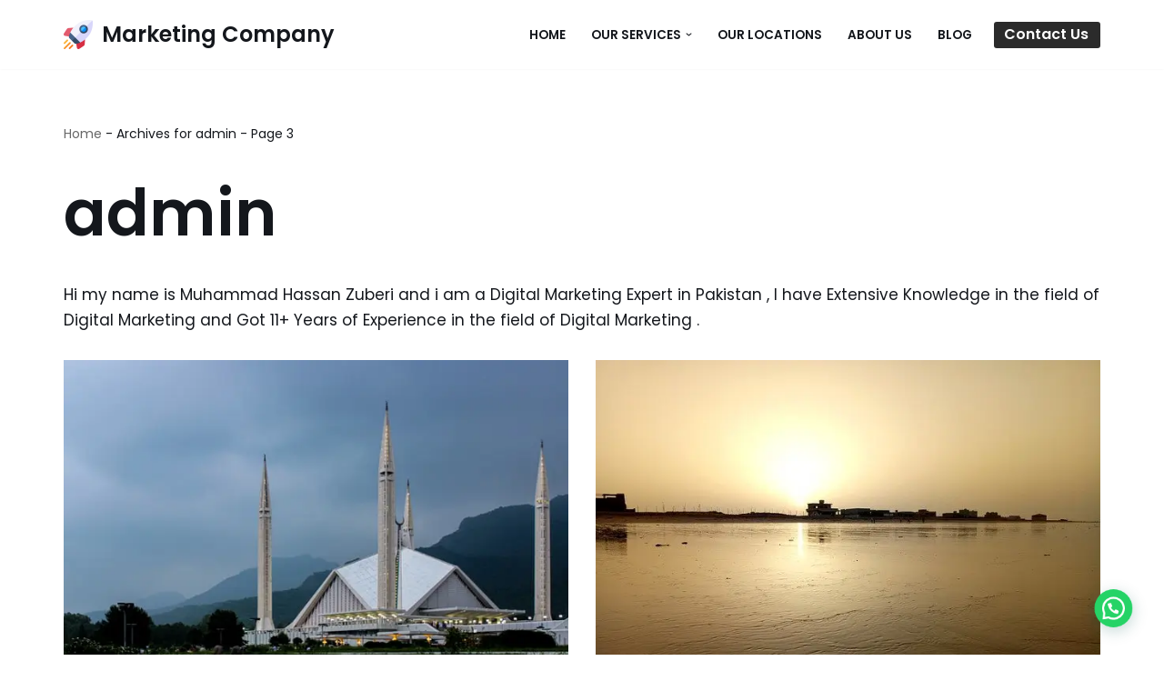

--- FILE ---
content_type: text/html; charset=UTF-8
request_url: https://marketing.net.pk/author/admin/page/3/
body_size: 18432
content:
<!DOCTYPE html><html
lang=en-US prefix="og: https://ogp.me/ns#"><head><meta
charset="UTF-8"><meta
name="viewport" content="width=device-width, initial-scale=1, minimum-scale=1"><link
rel=profile href=http://gmpg.org/xfn/11><title>Admin - Marketing Company - Page 3 Of 3</title><meta
name="robots" content="follow, noindex"><meta
property="og:locale" content="en_US"><meta
property="og:type" content="profile"><meta
property="og:title" content="Admin - Marketing Company - Page 3 Of 3"><meta
property="og:url" content="https://marketing.net.pk/author/admin/page/3/"><meta
property="og:site_name" content="Marketing Company"><meta
name="twitter:card" content="summary_large_image"><meta
name="twitter:title" content="Admin - Marketing Company - Page 3 Of 3"><meta
name="twitter:label1" content="Name"><meta
name="twitter:data1" content="admin"><meta
name="twitter:label2" content="Posts"><meta
name="twitter:data2" content="29"> <script type=application/ld+json class=rank-math-schema>{"@context":"https://schema.org","@graph":[{"@type":"Place","@id":"https://marketing.net.pk/#place","geo":{"@type":"GeoCoordinates","latitude":"33.59678956482402","longitude":" 73.0612740052593"},"hasMap":"https://www.google.com/maps/search/?api=1&amp;query=33.59678956482402, 73.0612740052593","address":{"@type":"PostalAddress","streetAddress":"125-E Murree Rd","addressLocality":"Saddar Cantt","addressRegion":"Rawalpindi","postalCode":"44000","addressCountry":"Pakistan"}},{"@type":"LocalBusiness","@id":"https://marketing.net.pk/#organization","name":"Marketing Company in Pakistan","url":"https://marketing.net.pk","email":"admin@marketing.net.pk","address":{"@type":"PostalAddress","streetAddress":"125-E Murree Rd","addressLocality":"Saddar Cantt","addressRegion":"Rawalpindi","postalCode":"44000","addressCountry":"Pakistan"},"logo":{"@type":"ImageObject","@id":"https://marketing.net.pk/#logo","url":"http://marketing.net.pk/wp-content/uploads/2021/05/cropped-Best-Digital-Marketing-Agency-logo-1.png","contentUrl":"http://marketing.net.pk/wp-content/uploads/2021/05/cropped-Best-Digital-Marketing-Agency-logo-1.png","caption":"Marketing Company in Pakistan","inLanguage":"en-US","width":"512","height":"512"},"openingHours":["Monday,Tuesday,Wednesday,Thursday,Friday,Saturday 10:00-18:00"],"location":{"@id":"https://marketing.net.pk/#place"},"image":{"@id":"https://marketing.net.pk/#logo"},"telephone":"03335550035"},{"@type":"WebSite","@id":"https://marketing.net.pk/#website","url":"https://marketing.net.pk","name":"Marketing Company in Pakistan","publisher":{"@id":"https://marketing.net.pk/#organization"},"inLanguage":"en-US"},{"@type":"BreadcrumbList","@id":"https://marketing.net.pk/author/admin/page/3/#breadcrumb","itemListElement":[{"@type":"ListItem","position":"1","item":{"@id":"https://marketing.net.pk","name":"Home"}}]},{"@type":"ProfilePage","@id":"https://marketing.net.pk/author/admin/page/3/#webpage","url":"https://marketing.net.pk/author/admin/page/3/","name":"Admin - Marketing Company - Page 3 Of 3","isPartOf":{"@id":"https://marketing.net.pk/#website"},"inLanguage":"en-US","breadcrumb":{"@id":"https://marketing.net.pk/author/admin/page/3/#breadcrumb"}},{"@type":"Person","@id":"https://marketing.net.pk/author/admin/","name":"admin","url":"https://marketing.net.pk/author/admin/","image":{"@type":"ImageObject","@id":"https://secure.gravatar.com/avatar/5f4d94c72e22b53cbd4927d1a178d157ab9b982af947fbe16d27116aeac8ade1?s=96&amp;d=mm&amp;r=g","url":"https://secure.gravatar.com/avatar/5f4d94c72e22b53cbd4927d1a178d157ab9b982af947fbe16d27116aeac8ade1?s=96&amp;d=mm&amp;r=g","caption":"admin","inLanguage":"en-US"},"sameAs":["https://marketing.net.pk","https://www.facebook.com/danithecookk","https://twitter.com/flightsking"],"worksFor":{"@id":"https://marketing.net.pk/#organization"},"mainEntityOfPage":{"@id":"https://marketing.net.pk/author/admin/page/3/#webpage"}}]}</script> <link
rel=dns-prefetch href=//fonts.googleapis.com><link
rel=alternate type=application/rss+xml title="Marketing Company &raquo; Feed" href=https://marketing.net.pk/feed/ ><link
rel=alternate type=application/rss+xml title="Marketing Company &raquo; Comments Feed" href=https://marketing.net.pk/comments/feed/ ><link
rel=alternate type=application/rss+xml title="Marketing Company &raquo; Posts by admin Feed" href=https://marketing.net.pk/author/admin/feed/ ><style id=wp-img-auto-sizes-contain-inline-css>img:is([sizes=auto i],[sizes^="auto," i]){contain-intrinsic-size:3000px 1500px}</style><style id=wp-emoji-styles-inline-css>img.wp-smiley,img.emoji{display:inline !important;border:none !important;box-shadow:none !important;height:1em !important;width:1em !important;margin:0
0.07em !important;vertical-align:-0.1em !important;background:none !important;padding:0
!important}</style><style id=wp-block-library-inline-css>/*<![CDATA[*/:root{--wp-block-synced-color:#7a00df;--wp-block-synced-color--rgb:122,0,223;--wp-bound-block-color:var(--wp-block-synced-color);--wp-editor-canvas-background:#ddd;--wp-admin-theme-color:#007cba;--wp-admin-theme-color--rgb:0,124,186;--wp-admin-theme-color-darker-10:#006ba1;--wp-admin-theme-color-darker-10--rgb:0,107,160.5;--wp-admin-theme-color-darker-20:#005a87;--wp-admin-theme-color-darker-20--rgb:0,90,135;--wp-admin-border-width-focus:2px}@media (min-resolution:192dpi){:root{--wp-admin-border-width-focus:1.5px}}.wp-element-button{cursor:pointer}:root .has-very-light-gray-background-color{background-color:#eee}:root .has-very-dark-gray-background-color{background-color:#313131}:root .has-very-light-gray-color{color:#eee}:root .has-very-dark-gray-color{color:#313131}:root .has-vivid-green-cyan-to-vivid-cyan-blue-gradient-background{background:linear-gradient(135deg,#00d084,#0693e3)}:root .has-purple-crush-gradient-background{background:linear-gradient(135deg,#34e2e4,#4721fb 50%,#ab1dfe)}:root .has-hazy-dawn-gradient-background{background:linear-gradient(135deg,#faaca8,#dad0ec)}:root .has-subdued-olive-gradient-background{background:linear-gradient(135deg,#fafae1,#67a671)}:root .has-atomic-cream-gradient-background{background:linear-gradient(135deg,#fdd79a,#004a59)}:root .has-nightshade-gradient-background{background:linear-gradient(135deg,#330968,#31cdcf)}:root .has-midnight-gradient-background{background:linear-gradient(135deg,#020381,#2874fc)}:root{--wp--preset--font-size--normal:16px;--wp--preset--font-size--huge:42px}.has-regular-font-size{font-size:1em}.has-larger-font-size{font-size:2.625em}.has-normal-font-size{font-size:var(--wp--preset--font-size--normal)}.has-huge-font-size{font-size:var(--wp--preset--font-size--huge)}.has-text-align-center{text-align:center}.has-text-align-left{text-align:left}.has-text-align-right{text-align:right}.has-fit-text{white-space:nowrap!important}#end-resizable-editor-section{display:none}.aligncenter{clear:both}.items-justified-left{justify-content:flex-start}.items-justified-center{justify-content:center}.items-justified-right{justify-content:flex-end}.items-justified-space-between{justify-content:space-between}.screen-reader-text{border:0;clip-path:inset(50%);height:1px;margin:-1px;overflow:hidden;padding:0;position:absolute;width:1px;word-wrap:normal!important}.screen-reader-text:focus{background-color:#ddd;clip-path:none;color:#444;display:block;font-size:1em;height:auto;left:5px;line-height:normal;padding:15px
23px 14px;text-decoration:none;top:5px;width:auto;z-index:100000}html :where(.has-border-color){border-style:solid}html :where([style*=border-top-color]){border-top-style:solid}html :where([style*=border-right-color]){border-right-style:solid}html :where([style*=border-bottom-color]){border-bottom-style:solid}html :where([style*=border-left-color]){border-left-style:solid}html :where([style*=border-width]){border-style:solid}html :where([style*=border-top-width]){border-top-style:solid}html :where([style*=border-right-width]){border-right-style:solid}html :where([style*=border-bottom-width]){border-bottom-style:solid}html :where([style*=border-left-width]){border-left-style:solid}html :where(img[class*=wp-image-]){height:auto;max-width:100%}:where(figure){margin:0
0 1em}html :where(.is-position-sticky){--wp-admin--admin-bar--position-offset:var(--wp-admin--admin-bar--height,0px)}@media screen and (max-width:600px){html:where(.is-position-sticky){--wp-admin--admin-bar--position-offset:0px}}/*]]>*/</style><style id=wp-block-heading-inline-css>h1:where(.wp-block-heading).has-background,h2:where(.wp-block-heading).has-background,h3:where(.wp-block-heading).has-background,h4:where(.wp-block-heading).has-background,h5:where(.wp-block-heading).has-background,h6:where(.wp-block-heading).has-background{padding:1.25em 2.375em}h1.has-text-align-left[style*=writing-mode]:where([style*=vertical-lr]),h1.has-text-align-right[style*=writing-mode]:where([style*=vertical-rl]),h2.has-text-align-left[style*=writing-mode]:where([style*=vertical-lr]),h2.has-text-align-right[style*=writing-mode]:where([style*=vertical-rl]),h3.has-text-align-left[style*=writing-mode]:where([style*=vertical-lr]),h3.has-text-align-right[style*=writing-mode]:where([style*=vertical-rl]),h4.has-text-align-left[style*=writing-mode]:where([style*=vertical-lr]),h4.has-text-align-right[style*=writing-mode]:where([style*=vertical-rl]),h5.has-text-align-left[style*=writing-mode]:where([style*=vertical-lr]),h5.has-text-align-right[style*=writing-mode]:where([style*=vertical-rl]),h6.has-text-align-left[style*=writing-mode]:where([style*=vertical-lr]),h6.has-text-align-right[style*=writing-mode]:where([style*=vertical-rl]){rotate:180deg}</style><style id=wp-block-paragraph-inline-css>.is-small-text{font-size:.875em}.is-regular-text{font-size:1em}.is-large-text{font-size:2.25em}.is-larger-text{font-size:3em}.has-drop-cap:not(:focus):first-letter {float:left;font-size:8.4em;font-style:normal;font-weight:100;line-height:.68;margin:.05em .1em 0 0;text-transform:uppercase}body.rtl .has-drop-cap:not(:focus):first-letter {float:none;margin-left:.1em}p.has-drop-cap.has-background{overflow:hidden}:root :where(p.has-background){padding:1.25em 2.375em}:where(p.has-text-color:not(.has-link-color)) a{color:inherit}p.has-text-align-left[style*="writing-mode:vertical-lr"],p.has-text-align-right[style*="writing-mode:vertical-rl"]{rotate:180deg}</style><style id=global-styles-inline-css>/*<![CDATA[*/:root{--wp--preset--aspect-ratio--square:1;--wp--preset--aspect-ratio--4-3:4/3;--wp--preset--aspect-ratio--3-4:3/4;--wp--preset--aspect-ratio--3-2:3/2;--wp--preset--aspect-ratio--2-3:2/3;--wp--preset--aspect-ratio--16-9:16/9;--wp--preset--aspect-ratio--9-16:9/16;--wp--preset--color--black:#000;--wp--preset--color--cyan-bluish-gray:#abb8c3;--wp--preset--color--white:#fff;--wp--preset--color--pale-pink:#f78da7;--wp--preset--color--vivid-red:#cf2e2e;--wp--preset--color--luminous-vivid-orange:#ff6900;--wp--preset--color--luminous-vivid-amber:#fcb900;--wp--preset--color--light-green-cyan:#7bdcb5;--wp--preset--color--vivid-green-cyan:#00d084;--wp--preset--color--pale-cyan-blue:#8ed1fc;--wp--preset--color--vivid-cyan-blue:#0693e3;--wp--preset--color--vivid-purple:#9b51e0;--wp--preset--color--neve-link-color:var(--nv-primary-accent);--wp--preset--color--neve-link-hover-color:var(--nv-secondary-accent);--wp--preset--color--nv-site-bg:var(--nv-site-bg);--wp--preset--color--nv-light-bg:var(--nv-light-bg);--wp--preset--color--nv-dark-bg:var(--nv-dark-bg);--wp--preset--color--neve-text-color:var(--nv-text-color);--wp--preset--color--nv-text-dark-bg:var(--nv-text-dark-bg);--wp--preset--color--nv-c-1:var(--nv-c-1);--wp--preset--color--nv-c-2:var(--nv-c-2);--wp--preset--gradient--vivid-cyan-blue-to-vivid-purple:linear-gradient(135deg,rgb(6,147,227) 0%,rgb(155,81,224) 100%);--wp--preset--gradient--light-green-cyan-to-vivid-green-cyan:linear-gradient(135deg,rgb(122,220,180) 0%,rgb(0,208,130) 100%);--wp--preset--gradient--luminous-vivid-amber-to-luminous-vivid-orange:linear-gradient(135deg,rgb(252,185,0) 0%,rgb(255,105,0) 100%);--wp--preset--gradient--luminous-vivid-orange-to-vivid-red:linear-gradient(135deg,rgb(255,105,0) 0%,rgb(207,46,46) 100%);--wp--preset--gradient--very-light-gray-to-cyan-bluish-gray:linear-gradient(135deg,rgb(238,238,238) 0%,rgb(169,184,195) 100%);--wp--preset--gradient--cool-to-warm-spectrum:linear-gradient(135deg,rgb(74,234,220) 0%,rgb(151,120,209) 20%,rgb(207,42,186) 40%,rgb(238,44,130) 60%,rgb(251,105,98) 80%,rgb(254,248,76) 100%);--wp--preset--gradient--blush-light-purple:linear-gradient(135deg,rgb(255,206,236) 0%,rgb(152,150,240) 100%);--wp--preset--gradient--blush-bordeaux:linear-gradient(135deg,rgb(254,205,165) 0%,rgb(254,45,45) 50%,rgb(107,0,62) 100%);--wp--preset--gradient--luminous-dusk:linear-gradient(135deg,rgb(255,203,112) 0%,rgb(199,81,192) 50%,rgb(65,88,208) 100%);--wp--preset--gradient--pale-ocean:linear-gradient(135deg,rgb(255,245,203) 0%,rgb(182,227,212) 50%,rgb(51,167,181) 100%);--wp--preset--gradient--electric-grass:linear-gradient(135deg,rgb(202,248,128) 0%,rgb(113,206,126) 100%);--wp--preset--gradient--midnight:linear-gradient(135deg,rgb(2,3,129) 0%,rgb(40,116,252) 100%);--wp--preset--font-size--small:13px;--wp--preset--font-size--medium:20px;--wp--preset--font-size--large:36px;--wp--preset--font-size--x-large:42px;--wp--preset--spacing--20:0.44rem;--wp--preset--spacing--30:0.67rem;--wp--preset--spacing--40:1rem;--wp--preset--spacing--50:1.5rem;--wp--preset--spacing--60:2.25rem;--wp--preset--spacing--70:3.38rem;--wp--preset--spacing--80:5.06rem;--wp--preset--shadow--natural:6px 6px 9px rgba(0, 0, 0, 0.2);--wp--preset--shadow--deep:12px 12px 50px rgba(0, 0, 0, 0.4);--wp--preset--shadow--sharp:6px 6px 0px rgba(0, 0, 0, 0.2);--wp--preset--shadow--outlined:6px 6px 0px -3px rgb(255, 255, 255), 6px 6px rgb(0, 0, 0);--wp--preset--shadow--crisp:6px 6px 0px rgb(0, 0, 0)}:where(.is-layout-flex){gap:0.5em}:where(.is-layout-grid){gap:0.5em}body .is-layout-flex{display:flex}.is-layout-flex{flex-wrap:wrap;align-items:center}.is-layout-flex>:is(*,div){margin:0}body .is-layout-grid{display:grid}.is-layout-grid>:is(*,div){margin:0}:where(.wp-block-columns.is-layout-flex){gap:2em}:where(.wp-block-columns.is-layout-grid){gap:2em}:where(.wp-block-post-template.is-layout-flex){gap:1.25em}:where(.wp-block-post-template.is-layout-grid){gap:1.25em}.has-black-color{color:var(--wp--preset--color--black) !important}.has-cyan-bluish-gray-color{color:var(--wp--preset--color--cyan-bluish-gray) !important}.has-white-color{color:var(--wp--preset--color--white) !important}.has-pale-pink-color{color:var(--wp--preset--color--pale-pink) !important}.has-vivid-red-color{color:var(--wp--preset--color--vivid-red) !important}.has-luminous-vivid-orange-color{color:var(--wp--preset--color--luminous-vivid-orange) !important}.has-luminous-vivid-amber-color{color:var(--wp--preset--color--luminous-vivid-amber) !important}.has-light-green-cyan-color{color:var(--wp--preset--color--light-green-cyan) !important}.has-vivid-green-cyan-color{color:var(--wp--preset--color--vivid-green-cyan) !important}.has-pale-cyan-blue-color{color:var(--wp--preset--color--pale-cyan-blue) !important}.has-vivid-cyan-blue-color{color:var(--wp--preset--color--vivid-cyan-blue) !important}.has-vivid-purple-color{color:var(--wp--preset--color--vivid-purple) !important}.has-neve-link-color-color{color:var(--wp--preset--color--neve-link-color) !important}.has-neve-link-hover-color-color{color:var(--wp--preset--color--neve-link-hover-color) !important}.has-nv-site-bg-color{color:var(--wp--preset--color--nv-site-bg) !important}.has-nv-light-bg-color{color:var(--wp--preset--color--nv-light-bg) !important}.has-nv-dark-bg-color{color:var(--wp--preset--color--nv-dark-bg) !important}.has-neve-text-color-color{color:var(--wp--preset--color--neve-text-color) !important}.has-nv-text-dark-bg-color{color:var(--wp--preset--color--nv-text-dark-bg) !important}.has-nv-c-1-color{color:var(--wp--preset--color--nv-c-1) !important}.has-nv-c-2-color{color:var(--wp--preset--color--nv-c-2) !important}.has-black-background-color{background-color:var(--wp--preset--color--black) !important}.has-cyan-bluish-gray-background-color{background-color:var(--wp--preset--color--cyan-bluish-gray) !important}.has-white-background-color{background-color:var(--wp--preset--color--white) !important}.has-pale-pink-background-color{background-color:var(--wp--preset--color--pale-pink) !important}.has-vivid-red-background-color{background-color:var(--wp--preset--color--vivid-red) !important}.has-luminous-vivid-orange-background-color{background-color:var(--wp--preset--color--luminous-vivid-orange) !important}.has-luminous-vivid-amber-background-color{background-color:var(--wp--preset--color--luminous-vivid-amber) !important}.has-light-green-cyan-background-color{background-color:var(--wp--preset--color--light-green-cyan) !important}.has-vivid-green-cyan-background-color{background-color:var(--wp--preset--color--vivid-green-cyan) !important}.has-pale-cyan-blue-background-color{background-color:var(--wp--preset--color--pale-cyan-blue) !important}.has-vivid-cyan-blue-background-color{background-color:var(--wp--preset--color--vivid-cyan-blue) !important}.has-vivid-purple-background-color{background-color:var(--wp--preset--color--vivid-purple) !important}.has-neve-link-color-background-color{background-color:var(--wp--preset--color--neve-link-color) !important}.has-neve-link-hover-color-background-color{background-color:var(--wp--preset--color--neve-link-hover-color) !important}.has-nv-site-bg-background-color{background-color:var(--wp--preset--color--nv-site-bg) !important}.has-nv-light-bg-background-color{background-color:var(--wp--preset--color--nv-light-bg) !important}.has-nv-dark-bg-background-color{background-color:var(--wp--preset--color--nv-dark-bg) !important}.has-neve-text-color-background-color{background-color:var(--wp--preset--color--neve-text-color) !important}.has-nv-text-dark-bg-background-color{background-color:var(--wp--preset--color--nv-text-dark-bg) !important}.has-nv-c-1-background-color{background-color:var(--wp--preset--color--nv-c-1) !important}.has-nv-c-2-background-color{background-color:var(--wp--preset--color--nv-c-2) !important}.has-black-border-color{border-color:var(--wp--preset--color--black) !important}.has-cyan-bluish-gray-border-color{border-color:var(--wp--preset--color--cyan-bluish-gray) !important}.has-white-border-color{border-color:var(--wp--preset--color--white) !important}.has-pale-pink-border-color{border-color:var(--wp--preset--color--pale-pink) !important}.has-vivid-red-border-color{border-color:var(--wp--preset--color--vivid-red) !important}.has-luminous-vivid-orange-border-color{border-color:var(--wp--preset--color--luminous-vivid-orange) !important}.has-luminous-vivid-amber-border-color{border-color:var(--wp--preset--color--luminous-vivid-amber) !important}.has-light-green-cyan-border-color{border-color:var(--wp--preset--color--light-green-cyan) !important}.has-vivid-green-cyan-border-color{border-color:var(--wp--preset--color--vivid-green-cyan) !important}.has-pale-cyan-blue-border-color{border-color:var(--wp--preset--color--pale-cyan-blue) !important}.has-vivid-cyan-blue-border-color{border-color:var(--wp--preset--color--vivid-cyan-blue) !important}.has-vivid-purple-border-color{border-color:var(--wp--preset--color--vivid-purple) !important}.has-neve-link-color-border-color{border-color:var(--wp--preset--color--neve-link-color) !important}.has-neve-link-hover-color-border-color{border-color:var(--wp--preset--color--neve-link-hover-color) !important}.has-nv-site-bg-border-color{border-color:var(--wp--preset--color--nv-site-bg) !important}.has-nv-light-bg-border-color{border-color:var(--wp--preset--color--nv-light-bg) !important}.has-nv-dark-bg-border-color{border-color:var(--wp--preset--color--nv-dark-bg) !important}.has-neve-text-color-border-color{border-color:var(--wp--preset--color--neve-text-color) !important}.has-nv-text-dark-bg-border-color{border-color:var(--wp--preset--color--nv-text-dark-bg) !important}.has-nv-c-1-border-color{border-color:var(--wp--preset--color--nv-c-1) !important}.has-nv-c-2-border-color{border-color:var(--wp--preset--color--nv-c-2) !important}.has-vivid-cyan-blue-to-vivid-purple-gradient-background{background:var(--wp--preset--gradient--vivid-cyan-blue-to-vivid-purple) !important}.has-light-green-cyan-to-vivid-green-cyan-gradient-background{background:var(--wp--preset--gradient--light-green-cyan-to-vivid-green-cyan) !important}.has-luminous-vivid-amber-to-luminous-vivid-orange-gradient-background{background:var(--wp--preset--gradient--luminous-vivid-amber-to-luminous-vivid-orange) !important}.has-luminous-vivid-orange-to-vivid-red-gradient-background{background:var(--wp--preset--gradient--luminous-vivid-orange-to-vivid-red) !important}.has-very-light-gray-to-cyan-bluish-gray-gradient-background{background:var(--wp--preset--gradient--very-light-gray-to-cyan-bluish-gray) !important}.has-cool-to-warm-spectrum-gradient-background{background:var(--wp--preset--gradient--cool-to-warm-spectrum) !important}.has-blush-light-purple-gradient-background{background:var(--wp--preset--gradient--blush-light-purple) !important}.has-blush-bordeaux-gradient-background{background:var(--wp--preset--gradient--blush-bordeaux) !important}.has-luminous-dusk-gradient-background{background:var(--wp--preset--gradient--luminous-dusk) !important}.has-pale-ocean-gradient-background{background:var(--wp--preset--gradient--pale-ocean) !important}.has-electric-grass-gradient-background{background:var(--wp--preset--gradient--electric-grass) !important}.has-midnight-gradient-background{background:var(--wp--preset--gradient--midnight) !important}.has-small-font-size{font-size:var(--wp--preset--font-size--small) !important}.has-medium-font-size{font-size:var(--wp--preset--font-size--medium) !important}.has-large-font-size{font-size:var(--wp--preset--font-size--large) !important}.has-x-large-font-size{font-size:var(--wp--preset--font-size--x-large) !important}/*]]>*/</style><style id=classic-theme-styles-inline-css>/*! This file is auto-generated */
.wp-block-button__link{color:#fff;background-color:#32373c;border-radius:9999px;box-shadow:none;text-decoration:none;padding:calc(.667em + 2px) calc(1.333em + 2px);font-size:1.125em}.wp-block-file__button{background:#32373c;color:#fff;text-decoration:none}</style><link
rel=stylesheet href=https://marketing.net.pk/wp-content/cache/minify/fd68d.css media=all><style id=neve-style-inline-css>/*<![CDATA[*/.is-menu-sidebar .header-menu-sidebar{visibility:visible}.is-menu-sidebar.menu_sidebar_slide_left .header-menu-sidebar{transform:translate3d(0, 0, 0);left:0}.is-menu-sidebar.menu_sidebar_slide_right .header-menu-sidebar{transform:translate3d(0, 0, 0);right:0}.is-menu-sidebar.menu_sidebar_pull_right .header-menu-sidebar, .is-menu-sidebar.menu_sidebar_pull_left .header-menu-sidebar{transform:translateX(0)}.is-menu-sidebar.menu_sidebar_dropdown .header-menu-sidebar{height:auto}.is-menu-sidebar.menu_sidebar_dropdown .header-menu-sidebar-inner{max-height:400px;padding:20px
0}.is-menu-sidebar.menu_sidebar_full_canvas .header-menu-sidebar{opacity:1}.header-menu-sidebar .menu-item-nav-search:not(.floating){pointer-events:none}.header-menu-sidebar .menu-item-nav-search .is-menu-sidebar{pointer-events:unset}@media screen and (max-width: 960px){.builder-item.cr .item--inner{--textalign:center;--justify:center}}.nv-meta-list li.meta:not(:last-child):after{content:"/"}.nv-meta-list .no-mobile{display:none}.nv-meta-list li.last::after{content:""!important}@media (min-width: 769px){.nv-meta-list .no-mobile{display:inline-block}.nv-meta-list li.last:not(:last-child)::after{content:"/" !important}}:root{--container:748px;--postwidth:100%;--primarybtnbg:var(--nv-secondary-accent);--secondarybtnbg:var(--nv-primary-accent);--primarybtnhoverbg:var(--nv-secondary-accent);--secondarybtnhoverbg:var(--nv-primary-accent);--primarybtncolor:var(--nv-text-color);--secondarybtncolor:var(--nv-text-dark-bg);--primarybtnhovercolor:var(--nv-text-color);--secondarybtnhovercolor:var(--nv-text-dark-bg);--primarybtnborderradius:0;--secondarybtnborderradius:0;--btnpadding:16px
35px;--primarybtnpadding:16px
35px;--secondarybtnpadding:16px
35px;--btnfs:14px;--bodyfontfamily:Poppins;--bodyfontsize:15px;--bodylineheight:1.6;--bodyletterspacing:0px;--bodyfontweight:400;--bodytexttransform:none;--headingsfontfamily:Poppins;--h1fontsize:39px;--h1fontweight:600;--h1lineheight:1.2em;--h1letterspacing:0px;--h1texttransform:none;--h2fontsize:30px;--h2fontweight:600;--h2lineheight:1.3em;--h2letterspacing:0px;--h2texttransform:none;--h3fontsize:20px;--h3fontweight:600;--h3lineheight:1.3em;--h3letterspacing:0px;--h3texttransform:none;--h4fontsize:16px;--h4fontweight:600;--h4lineheight:1.3em;--h4letterspacing:0px;--h4texttransform:none;--h5fontsize:14px;--h5fontweight:600;--h5lineheight:1.3em;--h5letterspacing:0px;--h5texttransform:none;--h6fontsize:14px;--h6fontweight:600;--h6lineheight:1.3em;--h6letterspacing:0px;--h6texttransform:none;--formfieldborderwidth:2px;--formfieldborderradius:3px;--formfieldbgcolor:var(--nv-site-bg);--formfieldbordercolor:#ddd;--formfieldcolor:var(--nv-text-color);--formfieldpadding:10px
12px}.nv-index-posts{--borderradius:0px}.has-neve-button-color-color{color:var(--nv-secondary-accent)!important}.has-neve-button-color-background-color{background-color:var(--nv-secondary-accent)!important}.single-post-container .alignfull > [class*="__inner-container"], .single-post-container .alignwide>[class*="__inner-container"]{max-width:718px}.nv-meta-list{--avatarsize:20px}.single .nv-meta-list{--avatarsize:20px}.neve-main{--boxshadow:0 3px 6px -5px rgba(0, 0, 0, 0.1), 0 4px 8px rgba(0, 0, 0, 0.1)}.nv-is-boxed.nv-comments-wrap{--padding:20px}.nv-is-boxed.comment-respond{--padding:20px}.single:not(.single-product),.page{--c-vspace:0 0 0 0;}.scroll-to-top{--color:var(--nv-text-dark-bg);--padding:8px
10px;--borderradius:3px;--bgcolor:var(--nv-primary-accent);--hovercolor:var(--nv-text-dark-bg);--hoverbgcolor:var(--nv-primary-accent);--size:16px}.global-styled{--bgcolor:var(--nv-site-bg)}.header-top{--rowbcolor:var(--nv-light-bg);--color:var(--nv-text-color);--bgcolor:#f0f0f0}.header-main{--rowbcolor:var(--nv-light-bg);--color:var(--nv-text-color);--bgcolor:var(--nv-site-bg)}.header-bottom{--rowbcolor:var(--nv-light-bg);--color:var(--nv-text-color);--bgcolor:#fff}.header-menu-sidebar-bg{--justify:flex-start;--textalign:left;--flexg:1;--wrapdropdownwidth:auto;--color:var(--nv-text-color);--bgcolor:var(--nv-site-bg)}.header-menu-sidebar{width:360px}.builder-item--logo{--maxwidth:32px;--fs:24px;--padding:10px
0;--margin:0;--textalign:left;--justify:flex-start}.builder-item--nav-icon,.header-menu-sidebar .close-sidebar-panel .navbar-toggle{--borderradius:3px;--borderwidth:1px}.builder-item--nav-icon{--label-margin:0
5px 0 0;;--padding:10px
15px;--margin:0}.builder-item--primary-menu{--color:var(--nv-text-color);--hovercolor:var(--nv-secondary-accent);--hovertextcolor:var(--nv-text-color);--activecolor:var(--nv-text-color);--spacing:20px;--height:25px;--padding:0;--margin:0;--fontsize:1em;--lineheight:1.6;--letterspacing:0px;--fontweight:600;--texttransform:uppercase;--iconsize:1em}.hfg-is-group.has-primary-menu .inherit-ff{--inheritedfw:600}.builder-item--button_base{--primarybtnbg:var(--nv-primary-accent);--primarybtncolor:#fff;--primarybtnhoverbg:var(--nv-primary-accent);--primarybtnhovercolor:#fff;--primarybtnborderradius:3px;--primarybtnshadow:none;--primarybtnhovershadow:none;--padding:8px
12px;--margin:0}.footer-top-inner
.row{grid-template-columns:1fr;--valign:flex-start}.footer-top{--rowbwidth:0px;--rowbcolor:var(--nv-light-bg);--color:#fff}.footer-main-inner
.row{grid-template-columns:1fr 1fr 1fr;--valign:flex-start}.footer-main{--rowbcolor:var(--nv-light-bg);--color:var(--nv-text-color);--bgcolor:var(--nv-site-bg)}.footer-bottom-inner
.row{grid-template-columns:1fr;--valign:flex-start}.footer-bottom{--rowbcolor:var(--nv-light-bg);--color:var(--nv-text-dark-bg);--bgcolor:var(--nv-primary-accent)}.builder-item--footer-menu{--color:#000;--hovercolor:#ff6060;--spacing:20px;--height:25px;--padding:0;--margin:0;--fontsize:1em;--lineheight:1.6;--letterspacing:0px;--fontweight:500;--texttransform:none;--iconsize:1em;--textalign:left;--justify:flex-start}@media(min-width: 576px){:root{--container:992px;--postwidth:50%;--btnpadding:16px
35px;--primarybtnpadding:16px
35px;--secondarybtnpadding:16px
35px;--btnfs:14px;--bodyfontsize:16px;--bodylineheight:1.6;--bodyletterspacing:0px;--h1fontsize:55px;--h1lineheight:1.3em;--h1letterspacing:0px;--h2fontsize:35px;--h2lineheight:1.3em;--h2letterspacing:0px;--h3fontsize:20px;--h3lineheight:1.3em;--h3letterspacing:0px;--h4fontsize:16px;--h4lineheight:1.3em;--h4letterspacing:0px;--h5fontsize:14px;--h5lineheight:1.3em;--h5letterspacing:0px;--h6fontsize:14px;--h6lineheight:1.3em;--h6letterspacing:0px}.single-post-container .alignfull > [class*="__inner-container"], .single-post-container .alignwide>[class*="__inner-container"]{max-width:962px}.nv-meta-list{--avatarsize:20px}.single .nv-meta-list{--avatarsize:20px}.nv-is-boxed.nv-comments-wrap{--padding:30px}.nv-is-boxed.comment-respond{--padding:30px}.single:not(.single-product),.page{--c-vspace:0 0 0 0;}.scroll-to-top{--padding:8px
10px;--size:16px}.header-menu-sidebar-bg{--justify:flex-start;--textalign:left;--flexg:1;--wrapdropdownwidth:auto}.header-menu-sidebar{width:360px}.builder-item--logo{--maxwidth:32px;--fs:24px;--padding:10px
0;--margin:0;--textalign:left;--justify:flex-start}.builder-item--nav-icon{--label-margin:0
5px 0 0;;--padding:10px
15px;--margin:0}.builder-item--primary-menu{--spacing:20px;--height:25px;--padding:0;--margin:0;--fontsize:1em;--lineheight:1.6;--letterspacing:0px;--iconsize:1em}.builder-item--button_base{--padding:8px
12px;--margin:0}.footer-top{--rowbwidth:0px}.builder-item--footer-menu{--spacing:20px;--height:25px;--padding:0;--margin:0;--fontsize:1em;--lineheight:1.6;--letterspacing:0px;--iconsize:1em;--textalign:left;--justify:flex-start}}@media(min-width: 960px){:root{--container:1170px;--postwidth:50%;--btnpadding:16px
35px;--primarybtnpadding:16px
35px;--secondarybtnpadding:16px
35px;--btnfs:16px;--bodyfontsize:17px;--bodylineheight:1.7;--bodyletterspacing:0px;--h1fontsize:70px;--h1lineheight:1.3em;--h1letterspacing:0px;--h2fontsize:50px;--h2lineheight:1.3em;--h2letterspacing:0px;--h3fontsize:24px;--h3lineheight:1.3em;--h3letterspacing:0px;--h4fontsize:20px;--h4lineheight:1.3em;--h4letterspacing:0px;--h5fontsize:16px;--h5lineheight:1.3em;--h5letterspacing:0px;--h6fontsize:16px;--h6lineheight:1.3em;--h6letterspacing:0px}body:not(.single):not(.archive):not(.blog):not(.search):not(.error404) .neve-main > .container .col, body.post-type-archive-course .neve-main > .container .col, body.post-type-archive-llms_membership .neve-main > .container
.col{max-width:100%}body:not(.single):not(.archive):not(.blog):not(.search):not(.error404) .nv-sidebar-wrap, body.post-type-archive-course .nv-sidebar-wrap, body.post-type-archive-llms_membership .nv-sidebar-wrap{max-width:0%}.neve-main > .archive-container .nv-index-posts.col{max-width:100%}.neve-main > .archive-container .nv-sidebar-wrap{max-width:0%}.neve-main > .single-post-container .nv-single-post-wrap.col{max-width:70%}.single-post-container .alignfull > [class*="__inner-container"], .single-post-container .alignwide>[class*="__inner-container"]{max-width:789px}.container-fluid.single-post-container .alignfull > [class*="__inner-container"], .container-fluid.single-post-container .alignwide>[class*="__inner-container"]{max-width:calc(70% + 15px)}.neve-main > .single-post-container .nv-sidebar-wrap{max-width:30%}.nv-meta-list{--avatarsize:20px}.single .nv-meta-list{--avatarsize:20px}.nv-is-boxed.nv-comments-wrap{--padding:40px}.nv-is-boxed.comment-respond{--padding:40px}.single:not(.single-product),.page{--c-vspace:0 0 0 0;}.scroll-to-top{--padding:8px
10px;--size:16px}.header-menu-sidebar-bg{--justify:flex-start;--textalign:left;--flexg:1;--wrapdropdownwidth:auto}.header-menu-sidebar{width:360px}.builder-item--logo{--maxwidth:32px;--fs:24px;--padding:10px
0;--margin:0;--textalign:left;--justify:flex-start}.builder-item--nav-icon{--label-margin:0
5px 0 0;;--padding:10px
15px;--margin:0}.builder-item--primary-menu{--spacing:20px;--height:25px;--padding:0;--margin:0;--fontsize:0.8em;--lineheight:1.6;--letterspacing:0px;--iconsize:0.8em}.builder-item--button_base{--padding:1px
13px 3px 11px;;--margin:0}.footer-top{--height:91px;--rowbwidth:3px}.builder-item--footer-menu{--spacing:20px;--height:25px;--padding:0;--margin:0;--fontsize:1em;--lineheight:1.6;--letterspacing:0px;--iconsize:1em;--textalign:center;--justify:center}}.scroll-to-top{right:20px;border:none;position:fixed;bottom:30px;display:none;opacity:0;visibility:hidden;transition:opacity 0.3s ease-in-out, visibility 0.3s ease-in-out;align-items:center;justify-content:center;z-index:999}@supports (-webkit-overflow-scrolling: touch){.scroll-to-top{bottom:74px}}.scroll-to-top.image{background-position:center}.scroll-to-top .scroll-to-top-image{width:100%;height:100%}.scroll-to-top .scroll-to-top-label{margin:0;padding:5px}.scroll-to-top:hover{text-decoration:none}.scroll-to-top.scroll-to-top-left{left:20px;right:unset}.scroll-to-top.scroll-show-mobile{display:flex}@media (min-width: 960px){.scroll-to-top{display:flex}}.scroll-to-top{color:var(--color);padding:var(--padding);border-radius:var(--borderradius);background:var(--bgcolor)}.scroll-to-top:hover,.scroll-to-top:focus{color:var(--hovercolor);background:var(--hoverbgcolor)}.scroll-to-top-icon, .scroll-to-top.image .scroll-to-top-image{width:var(--size);height:var(--size)}.scroll-to-top-image{background-image:var(--bgimage);background-size:cover}:root{--nv-primary-accent:#2b2b2b;--nv-secondary-accent:#fcaf3b;--nv-site-bg:#fff;--nv-light-bg:#ededed;--nv-dark-bg:#14171c;--nv-text-color:#14171c;--nv-text-dark-bg:#fff;--nv-c-1:#77b978;--nv-c-2:#f37262;--nv-fallback-ff:Lucida Sans Unicode, Lucida Grande, sans-serif}/*]]>*/</style><link
rel=stylesheet id=neve-google-font-poppins-css href='//fonts.googleapis.com/css?family=Poppins%3A400%2C600%2C500&#038;display=swap&#038;ver=4.2.1' media=all> <script src=https://marketing.net.pk/wp-content/cache/minify/6968b.js></script> <link
rel=https://api.w.org/ href=https://marketing.net.pk/wp-json/ ><link
rel=alternate title=JSON type=application/json href=https://marketing.net.pk/wp-json/wp/v2/users/1><meta
name="generator" content="WordPress 6.9"> <script async src="https://pagead2.googlesyndication.com/pagead/js/adsbygoogle.js?client=ca-pub-6522079510599841"
     crossorigin=anonymous></script> <style>#related_posts_thumbnails
li{border-right:1px solid #ddd;background-color:#fff}#related_posts_thumbnails li:hover{background-color:#eee}.relpost_content{font-size:12px;color:#333}.relpost-block-single{background-color:#fff;border-right:1px solid #ddd;border-left:1px solid #ddd;margin-right:-1px}.relpost-block-single:hover{background-color:#eee}</style><style>.recentcomments
a{display:inline !important;padding:0
!important;margin:0
!important}</style><link
rel=icon href=https://marketing.net.pk/wp-content/uploads/2021/05/cropped-Best-Digital-Marketing-Agency-logo-1-32x32.png sizes=32x32><link
rel=icon href=https://marketing.net.pk/wp-content/uploads/2021/05/cropped-Best-Digital-Marketing-Agency-logo-1-192x192.png sizes=192x192><link
rel=apple-touch-icon href=https://marketing.net.pk/wp-content/uploads/2021/05/cropped-Best-Digital-Marketing-Agency-logo-1-180x180.png><meta
name="msapplication-TileImage" content="https://marketing.net.pk/wp-content/uploads/2021/05/cropped-Best-Digital-Marketing-Agency-logo-1-270x270.png"><style id=wp-custom-css>/*<![CDATA[*/.icon-style
img{background:var(--nv-secondary-accent);padding:16px}div.wpforms-container-full .wpforms-form .wpforms-field-label{display:block;font-weight:400;font-size:16px;float:none;line-height:1.3;margin:0
0 4px 0;padding:0;color:white}div.wpforms-container-full .wpforms-form .wpforms-required-label{color:#fff}div.wpforms-container-full .wpforms-form .wpforms-field.wpforms-field-textarea textarea, div.wpforms-container-full .wpforms-form .wpforms-field.wpforms-field-textarea
input{background-color:white;box-sizing:border-box;border-radius:0px;color:#333;-webkit-box-sizing:border-box;-moz-box-sizing:border-box;display:block;float:none;font-size:16px;border:none;padding:5px
10px;height:120px;width:100%;line-height:1.3}div.wpforms-container-full .wpforms-form input[type=text], div.wpforms-container-full .wpforms-form input[type=email]{background-color:white;box-sizing:border-box;border-radius:0px;color:#333;-webkit-box-sizing:border-box;-moz-box-sizing:border-box;display:block;float:none;font-size:16px;border:none;padding:5px
10px;height:60px;width:100%;line-height:1.3}div.wpforms-container-full .wpforms-form input[type=submit], div.wpforms-container-full .wpforms-form button[type=submit], div.wpforms-container-full .wpforms-form .wpforms-page-button{background-color:var(--nv-primary-accent);border:none;color:#fff;font-size:0.9em;text-transform:uppercase;font-weight:600;padding:15px
25px}div.wpforms-container-full .wpforms-form input[type=submit]:hover, div.wpforms-container-full .wpforms-form input[type=submit]:focus, div.wpforms-container-full .wpforms-form input[type=submit]:active, div.wpforms-container-full .wpforms-form button[type=submit]:hover, div.wpforms-container-full .wpforms-form button[type=submit]:focus, div.wpforms-container-full .wpforms-form button[type=submit]:active, div.wpforms-container-full .wpforms-form .wpforms-page-button:hover, div.wpforms-container-full .wpforms-form .wpforms-page-button:active, div.wpforms-container-full .wpforms-form .wpforms-page-button:focus{background-color:var(--nv-secondary-accent);border:none;color:#121212;font-size:0.9em;text-transform:uppercase;font-weight:600;padding:15px
25px}div.wpforms-container-full .wpforms-form input[type=submit]:hover, div.wpforms-container-full .wpforms-form input[type=submit]:focus, div.wpforms-container-full .wpforms-form input[type=submit]:active, div.wpforms-container-full .wpforms-form button[type=submit]:hover, div.wpforms-container-full .wpforms-form button[type=submit]:focus, div.wpforms-container-full .wpforms-form button[type=submit]:active, div.wpforms-container-full .wpforms-form .wpforms-page-button:hover, div.wpforms-container-full .wpforms-form .wpforms-page-button:active, div.wpforms-container-full .wpforms-form .wpforms-page-button:focus{border:none}.nv-single-page-wrap{margin-bottom:0px}div.wpcf7{text-align:center}div.neve-demo-form .wpforms-form .wpforms-one-half{padding-bottom:20px}div.wpforms-container-full.neve-demo-form .wpforms-form .wpforms-one-half input, div.wpforms-container-full.neve-demo-form .wpforms-form
textarea{font-family:"Poppins";font-size:15px;line-height:30px;text-align:center;border-radius:4px}div.wpforms-container-full.neve-demo-form .wpforms-form .wpforms-one-half
input{padding:22px
12px}div.wpforms-container-full.neve-demo-form .wpforms-form
textarea{padding:7px
12px}.neve-demo-form .wpforms-submit-container{text-align:center}div.wpforms-container-full.neve-demo-form .wpforms-form button[type=submit]{font-family:"Poppins";border-radius:0px;color:#14171c;background-color:#fcaf3b;border:1px
solid transparent;text-transform:uppercase;padding:16px
35px}div.wpforms-container-full.neve-demo-form .wpforms-form button[type=submit]:hover{background-color:#fcaf3b;border:1px
solid transparent}@media (max-width: 767px){div.wpforms-container-full.neve-demo-form .wpforms-form .wpforms-one-half{width:100%;margin-left:0}.neve-demo-form	.wpforms-field-textarea
textarea{text-align:center}}@media only screen and (max-width: 767px){.your-mobile-menu-class{display:none !important}}/*]]>*/</style><link
rel=stylesheet href=https://marketing.net.pk/wp-content/cache/minify/908ca.css media=all><style id=joinchat-inline-css>/*<![CDATA[*/.joinchat{--ch:142;--cs:70%;--cl:49%;--bw:1}/*]]>*/</style></head><body
class="archive paged author author-admin author-1 wp-custom-logo paged-3 author-paged-3 wp-theme-neve  nv-blog-grid nv-sidebar-full-width menu_sidebar_slide_left" id=neve_body  ><div
class=wrapper><header
class=header  >
<a
class="neve-skip-link show-on-focus" href=#content >
Skip to content	</a><div
id=header-grid  class="hfg_header site-header"><nav
class="header--row header-main hide-on-mobile hide-on-tablet layout-full-contained nv-navbar header--row"
data-row-id=main data-show-on=desktop><div
class="header--row-inner header-main-inner"><div
class=container><div
class="row row--wrapper"
data-section=hfg_header_layout_main ><div
class="hfg-slot left"><div
class="builder-item desktop-left"><div
class="item--inner builder-item--logo"
data-section=title_tagline
data-item-id=logo><div
class=site-logo>
<a
class=brand href=https://marketing.net.pk/ aria-label="Marketing Company" rel=home><div
class=title-with-logo><img
width=512 height=512 src=https://marketing.net.pk/wp-content/uploads/2021/05/cropped-Best-Digital-Marketing-Agency-logo-1.png class="neve-site-logo skip-lazy" alt data-variant=logo decoding=async fetchpriority=high srcset="https://marketing.net.pk/wp-content/uploads/2021/05/cropped-Best-Digital-Marketing-Agency-logo-1.png 512w, https://marketing.net.pk/wp-content/uploads/2021/05/cropped-Best-Digital-Marketing-Agency-logo-1-300x300.png 300w, https://marketing.net.pk/wp-content/uploads/2021/05/cropped-Best-Digital-Marketing-Agency-logo-1-150x150.png 150w, https://marketing.net.pk/wp-content/uploads/2021/05/cropped-Best-Digital-Marketing-Agency-logo-1-270x270.png 270w, https://marketing.net.pk/wp-content/uploads/2021/05/cropped-Best-Digital-Marketing-Agency-logo-1-192x192.png 192w, https://marketing.net.pk/wp-content/uploads/2021/05/cropped-Best-Digital-Marketing-Agency-logo-1-180x180.png 180w, https://marketing.net.pk/wp-content/uploads/2021/05/cropped-Best-Digital-Marketing-Agency-logo-1-32x32.png 32w" sizes="(max-width: 512px) 100vw, 512px"><div
class=nv-title-tagline-wrap><p
class=site-title>Marketing Company</p></div></div></a></div></div></div></div><div
class="hfg-slot right"><div
class="builder-item has-nav hfg-is-group has-primary-menu"><div
class="item--inner builder-item--primary-menu has_menu"
data-section=header_menu_primary
data-item-id=primary-menu><div
class=nv-nav-wrap><div
role=navigation class=nav-menu-primary
aria-label="Primary Menu"><ul
id=nv-primary-navigation-main class="primary-menu-ul nav-ul menu-desktop"><li
id=menu-item-22 class="menu-item menu-item-type-custom menu-item-object-custom menu-item-home menu-item-22"><div
class=wrap><a
href=https://marketing.net.pk/ >Home</a></div></li>
<li
id=menu-item-1048 class="menu-item menu-item-type-custom menu-item-object-custom menu-item-has-children menu-item-1048"><div
class=wrap><a
href=#><span
class="menu-item-title-wrap dd-title">Our Services</span></a><div
role=button aria-pressed=false aria-label="Open Submenu" tabindex=0 class="caret-wrap caret 2" style=margin-left:5px;><span
class=caret><svg
fill=currentColor aria-label=Dropdown xmlns=http://www.w3.org/2000/svg viewBox="0 0 448 512"><path
d="M207.029 381.476L12.686 187.132c-9.373-9.373-9.373-24.569 0-33.941l22.667-22.667c9.357-9.357 24.522-9.375 33.901-.04L224 284.505l154.745-154.021c9.379-9.335 24.544-9.317 33.901.04l22.667 22.667c9.373 9.373 9.373 24.569 0 33.941L240.971 381.476c-9.373 9.372-24.569 9.372-33.942 0z"/></svg></span></div></div><ul
class=sub-menu>
<li
id=menu-item-340 class="menu-item menu-item-type-custom menu-item-object-custom menu-item-has-children menu-item-340"><div
class=wrap><a
href=https://marketing.net.pk/web-design-company-in-pakistan/ ><span
class="menu-item-title-wrap dd-title">Web Design</span></a><div
role=button aria-pressed=false aria-label="Open Submenu" tabindex=0 class="caret-wrap caret 3" style=margin-left:5px;><span
class=caret><svg
fill=currentColor aria-label=Dropdown xmlns=http://www.w3.org/2000/svg viewBox="0 0 448 512"><path
d="M207.029 381.476L12.686 187.132c-9.373-9.373-9.373-24.569 0-33.941l22.667-22.667c9.357-9.357 24.522-9.375 33.901-.04L224 284.505l154.745-154.021c9.379-9.335 24.544-9.317 33.901.04l22.667 22.667c9.373 9.373 9.373 24.569 0 33.941L240.971 381.476c-9.373 9.372-24.569 9.372-33.942 0z"/></svg></span></div></div><ul
class=sub-menu>
<li
id=menu-item-1742 class="menu-item menu-item-type-custom menu-item-object-custom menu-item-1742"><div
class=wrap><a
href=https://marketing.net.pk/web-design-company-in-islamabad/ >Web Design Islamabad</a></div></li>
<li
id=menu-item-1743 class="menu-item menu-item-type-custom menu-item-object-custom menu-item-1743"><div
class=wrap><a
href=https://marketing.net.pk/web-design-company-in-lahore/ >Web Design Lahore</a></div></li>
<li
id=menu-item-1744 class="menu-item menu-item-type-custom menu-item-object-custom menu-item-1744"><div
class=wrap><a
href=https://marketing.net.pk/web-design-company-in-karachi/ >Web Design Karachi</a></div></li>
<li
id=menu-item-1745 class="menu-item menu-item-type-custom menu-item-object-custom menu-item-1745"><div
class=wrap><a
href=https://marketing.net.pk/web-design-company-in-faisalabad/ >Web Design Faisalabad</a></div></li></ul>
</li>
<li
id=menu-item-473 class="menu-item menu-item-type-post_type menu-item-object-page menu-item-has-children menu-item-473"><div
class=wrap><a
href=https://marketing.net.pk/best-web-development-company-in-pakistan/ ><span
class="menu-item-title-wrap dd-title">Web development</span></a><div
role=button aria-pressed=false aria-label="Open Submenu" tabindex=0 class="caret-wrap caret 8" style=margin-left:5px;><span
class=caret><svg
fill=currentColor aria-label=Dropdown xmlns=http://www.w3.org/2000/svg viewBox="0 0 448 512"><path
d="M207.029 381.476L12.686 187.132c-9.373-9.373-9.373-24.569 0-33.941l22.667-22.667c9.357-9.357 24.522-9.375 33.901-.04L224 284.505l154.745-154.021c9.379-9.335 24.544-9.317 33.901.04l22.667 22.667c9.373 9.373 9.373 24.569 0 33.941L240.971 381.476c-9.373 9.372-24.569 9.372-33.942 0z"/></svg></span></div></div><ul
class=sub-menu>
<li
id=menu-item-1746 class="menu-item menu-item-type-custom menu-item-object-custom menu-item-1746"><div
class=wrap><a
href=https://marketing.net.pk/best-web-development-company-in-islamabad/ >Web Development Islamabad</a></div></li>
<li
id=menu-item-1747 class="menu-item menu-item-type-custom menu-item-object-custom menu-item-1747"><div
class=wrap><a
href=https://marketing.net.pk/best-web-development-company-in-lahore/ >Web Development Lahore</a></div></li>
<li
id=menu-item-1748 class="menu-item menu-item-type-custom menu-item-object-custom menu-item-1748"><div
class=wrap><a
href=https://marketing.net.pk/best-web-development-company-in-karachi/ >Web Development Karachi</a></div></li>
<li
id=menu-item-1749 class="menu-item menu-item-type-custom menu-item-object-custom menu-item-1749"><div
class=wrap><a
href=https://marketing.net.pk/best-web-development-company-in-faisalabad/ >Web Development Faisalabad</a></div></li></ul>
</li>
<li
id=menu-item-570 class="menu-item menu-item-type-post_type menu-item-object-page menu-item-has-children menu-item-570"><div
class=wrap><a
href=https://marketing.net.pk/best-mobile-app-development-company-in-pakistan/ ><span
class="menu-item-title-wrap dd-title">Mobile App Development</span></a><div
role=button aria-pressed=false aria-label="Open Submenu" tabindex=0 class="caret-wrap caret 13" style=margin-left:5px;><span
class=caret><svg
fill=currentColor aria-label=Dropdown xmlns=http://www.w3.org/2000/svg viewBox="0 0 448 512"><path
d="M207.029 381.476L12.686 187.132c-9.373-9.373-9.373-24.569 0-33.941l22.667-22.667c9.357-9.357 24.522-9.375 33.901-.04L224 284.505l154.745-154.021c9.379-9.335 24.544-9.317 33.901.04l22.667 22.667c9.373 9.373 9.373 24.569 0 33.941L240.971 381.476c-9.373 9.372-24.569 9.372-33.942 0z"/></svg></span></div></div><ul
class=sub-menu>
<li
id=menu-item-1750 class="menu-item menu-item-type-custom menu-item-object-custom menu-item-1750"><div
class=wrap><a
href=https://marketing.net.pk/best-app-development-company-in-islamabad/ >App Development Islamabad</a></div></li>
<li
id=menu-item-1751 class="menu-item menu-item-type-custom menu-item-object-custom menu-item-1751"><div
class=wrap><a
href=https://marketing.net.pk/best-mobile-app-development-company-in-lahore/ >App Development Lahore</a></div></li>
<li
id=menu-item-1752 class="menu-item menu-item-type-custom menu-item-object-custom menu-item-1752"><div
class=wrap><a
href=https://marketing.net.pk/best-mobile-app-development-company-in-karachi/ >App Development Karachi</a></div></li>
<li
id=menu-item-1753 class="menu-item menu-item-type-custom menu-item-object-custom menu-item-1753"><div
class=wrap><a
href=https://marketing.net.pk/best-mobile-app-development-company-in-faisalabad/ >App Development Faisalabad</a></div></li></ul>
</li>
<li
id=menu-item-623 class="menu-item menu-item-type-custom menu-item-object-custom menu-item-has-children menu-item-623"><div
class=wrap><a
href=https://marketing.net.pk/best-digital-marketing-agency-in-pakistan/ ><span
class="menu-item-title-wrap dd-title">Digital Marketing</span></a><div
role=button aria-pressed=false aria-label="Open Submenu" tabindex=0 class="caret-wrap caret 18" style=margin-left:5px;><span
class=caret><svg
fill=currentColor aria-label=Dropdown xmlns=http://www.w3.org/2000/svg viewBox="0 0 448 512"><path
d="M207.029 381.476L12.686 187.132c-9.373-9.373-9.373-24.569 0-33.941l22.667-22.667c9.357-9.357 24.522-9.375 33.901-.04L224 284.505l154.745-154.021c9.379-9.335 24.544-9.317 33.901.04l22.667 22.667c9.373 9.373 9.373 24.569 0 33.941L240.971 381.476c-9.373 9.372-24.569 9.372-33.942 0z"/></svg></span></div></div><ul
class=sub-menu>
<li
id=menu-item-1754 class="menu-item menu-item-type-custom menu-item-object-custom menu-item-1754"><div
class=wrap><a
href=https://marketing.net.pk/best-digital-marketing-agency-in-islamabad/ >Digital Marketing Islamabad</a></div></li>
<li
id=menu-item-1755 class="menu-item menu-item-type-custom menu-item-object-custom menu-item-1755"><div
class=wrap><a
href=https://marketing.net.pk/best-digital-marketing-agency-in-lahore/ >Digital Marketing Lahore</a></div></li>
<li
id=menu-item-1756 class="menu-item menu-item-type-custom menu-item-object-custom menu-item-1756"><div
class=wrap><a
href=https://marketing.net.pk/best-digital-marketing-agency-in-karachi/ >Digital Marketing Karachi</a></div></li>
<li
id=menu-item-1757 class="menu-item menu-item-type-custom menu-item-object-custom menu-item-1757"><div
class=wrap><a
href=https://marketing.net.pk/best-digital-marketing-agency-in-faisalabad-pakistan/ >Digital Marketing Faisalabad</a></div></li></ul>
</li>
<li
id=menu-item-879 class="menu-item menu-item-type-post_type menu-item-object-page menu-item-has-children menu-item-879"><div
class=wrap><a
href=https://marketing.net.pk/best-seo-search-engine-optimization-company-in-pakistan/ ><span
class="menu-item-title-wrap dd-title">Search Engine Optimization ( SEO )</span></a><div
role=button aria-pressed=false aria-label="Open Submenu" tabindex=0 class="caret-wrap caret 23" style=margin-left:5px;><span
class=caret><svg
fill=currentColor aria-label=Dropdown xmlns=http://www.w3.org/2000/svg viewBox="0 0 448 512"><path
d="M207.029 381.476L12.686 187.132c-9.373-9.373-9.373-24.569 0-33.941l22.667-22.667c9.357-9.357 24.522-9.375 33.901-.04L224 284.505l154.745-154.021c9.379-9.335 24.544-9.317 33.901.04l22.667 22.667c9.373 9.373 9.373 24.569 0 33.941L240.971 381.476c-9.373 9.372-24.569 9.372-33.942 0z"/></svg></span></div></div><ul
class=sub-menu>
<li
id=menu-item-1758 class="menu-item menu-item-type-custom menu-item-object-custom menu-item-1758"><div
class=wrap><a
href=https://marketing.net.pk/best-seo-search-engine-optimization-company-in-islamabad/ >Seo Islamabad</a></div></li>
<li
id=menu-item-1759 class="menu-item menu-item-type-custom menu-item-object-custom menu-item-1759"><div
class=wrap><a
href=https://marketing.net.pk/best-seo-search-engine-optimization-agency-in-lahore-pakistan/ >Seo Lahore</a></div></li>
<li
id=menu-item-1760 class="menu-item menu-item-type-custom menu-item-object-custom menu-item-1760"><div
class=wrap><a
href=https://marketing.net.pk/best-seo-search-engine-optimization-agency-in-karachi-pakistan/ >Seo Karachi</a></div></li>
<li
id=menu-item-1761 class="menu-item menu-item-type-custom menu-item-object-custom menu-item-1761"><div
class=wrap><a
href=https://marketing.net.pk/best-seo-search-engine-optimization-agency-in-faisalabad-pakistan/ >Seo Faisalabad</a></div></li></ul>
</li>
<li
id=menu-item-920 class="menu-item menu-item-type-post_type menu-item-object-page menu-item-has-children menu-item-920"><div
class=wrap><a
href=https://marketing.net.pk/best-ppc-pay-per-click-agency-in-pakistan/ ><span
class="menu-item-title-wrap dd-title">Pay Per Click ( PPC )</span></a><div
role=button aria-pressed=false aria-label="Open Submenu" tabindex=0 class="caret-wrap caret 28" style=margin-left:5px;><span
class=caret><svg
fill=currentColor aria-label=Dropdown xmlns=http://www.w3.org/2000/svg viewBox="0 0 448 512"><path
d="M207.029 381.476L12.686 187.132c-9.373-9.373-9.373-24.569 0-33.941l22.667-22.667c9.357-9.357 24.522-9.375 33.901-.04L224 284.505l154.745-154.021c9.379-9.335 24.544-9.317 33.901.04l22.667 22.667c9.373 9.373 9.373 24.569 0 33.941L240.971 381.476c-9.373 9.372-24.569 9.372-33.942 0z"/></svg></span></div></div><ul
class=sub-menu>
<li
id=menu-item-1762 class="menu-item menu-item-type-custom menu-item-object-custom menu-item-1762"><div
class=wrap><a
href=https://marketing.net.pk/best-ppc-pay-per-click-agency-in-islamabad-pakistan/ >Pay Per Click Islamabad</a></div></li>
<li
id=menu-item-1763 class="menu-item menu-item-type-custom menu-item-object-custom menu-item-1763"><div
class=wrap><a
href=https://marketing.net.pk/best-ppc-pay-per-click-agency-in-lahore-pakistan/ >Pay Per Click Lahore</a></div></li>
<li
id=menu-item-1764 class="menu-item menu-item-type-custom menu-item-object-custom menu-item-1764"><div
class=wrap><a
href=https://marketing.net.pk/best-ppc-pay-per-click-agency-in-karachi-pakistan/ >Pay Per Click Karachi</a></div></li>
<li
id=menu-item-1765 class="menu-item menu-item-type-custom menu-item-object-custom menu-item-1765"><div
class=wrap><a
href=https://marketing.net.pk/best-ppc-pay-per-click-agency-in-faisalabad-pakistan/ >Pay Per Click Faisalabad</a></div></li></ul>
</li>
<li
id=menu-item-996 class="menu-item menu-item-type-post_type menu-item-object-page menu-item-has-children menu-item-996"><div
class=wrap><a
href=https://marketing.net.pk/best-social-media-marketing-agency-in-pakistan/ ><span
class="menu-item-title-wrap dd-title">Social Media Marketing ( SMM )</span></a><div
role=button aria-pressed=false aria-label="Open Submenu" tabindex=0 class="caret-wrap caret 33" style=margin-left:5px;><span
class=caret><svg
fill=currentColor aria-label=Dropdown xmlns=http://www.w3.org/2000/svg viewBox="0 0 448 512"><path
d="M207.029 381.476L12.686 187.132c-9.373-9.373-9.373-24.569 0-33.941l22.667-22.667c9.357-9.357 24.522-9.375 33.901-.04L224 284.505l154.745-154.021c9.379-9.335 24.544-9.317 33.901.04l22.667 22.667c9.373 9.373 9.373 24.569 0 33.941L240.971 381.476c-9.373 9.372-24.569 9.372-33.942 0z"/></svg></span></div></div><ul
class=sub-menu>
<li
id=menu-item-1766 class="menu-item menu-item-type-custom menu-item-object-custom menu-item-1766"><div
class=wrap><a
href=https://marketing.net.pk/best-social-media-marketing-agency-in-islamabad-pakistan/ >Social Media Marketing Islamabad</a></div></li>
<li
id=menu-item-1767 class="menu-item menu-item-type-custom menu-item-object-custom menu-item-1767"><div
class=wrap><a
href=https://marketing.net.pk/best-social-media-marketing-agency-in-lahore-pakistan/ >Social Media Marketing Lahore</a></div></li>
<li
id=menu-item-1768 class="menu-item menu-item-type-custom menu-item-object-custom menu-item-1768"><div
class=wrap><a
href=https://marketing.net.pk/best-social-media-marketing-agency-in-karachi-pakistan/ >Social Media Marketing Karachi</a></div></li>
<li
id=menu-item-1769 class="menu-item menu-item-type-custom menu-item-object-custom menu-item-1769"><div
class=wrap><a
href=https://marketing.net.pk/best-social-media-marketing-agency-in-faisalabad-pakistan/ >Social Media Marketing Faisalabad</a></div></li></ul>
</li></ul>
</li>
<li
id=menu-item-1054 class="menu-item menu-item-type-post_type menu-item-object-page menu-item-1054"><div
class=wrap><a
href=https://marketing.net.pk/our-locations/ >Our Locations</a></div></li>
<li
id=menu-item-935 class="menu-item menu-item-type-post_type menu-item-object-page menu-item-935"><div
class=wrap><a
href=https://marketing.net.pk/about-us/ >About us</a></div></li>
<li
id=menu-item-630 class="menu-item menu-item-type-custom menu-item-object-custom menu-item-630"><div
class=wrap><a
href=https://marketing.net.pk/blog/ >Blog</a></div></li></ul></div></div></div><div
class="item--inner builder-item--button_base"
data-section=header_button
data-item-id=button_base><div
class=component-wrap>
<a
href=https://marketing.net.pk/contact-us/ class="button button-primary"
>Contact Us</a></div></div></div></div></div></div></div></nav><nav
class="header--row header-main hide-on-desktop layout-full-contained nv-navbar header--row"
data-row-id=main data-show-on=mobile><div
class="header--row-inner header-main-inner"><div
class=container><div
class="row row--wrapper"
data-section=hfg_header_layout_main ><div
class="hfg-slot left"><div
class="builder-item tablet-left mobile-left"><div
class="item--inner builder-item--logo"
data-section=title_tagline
data-item-id=logo><div
class=site-logo>
<a
class=brand href=https://marketing.net.pk/ aria-label="Marketing Company" rel=home><div
class=title-with-logo><img
width=512 height=512 src=https://marketing.net.pk/wp-content/uploads/2021/05/cropped-Best-Digital-Marketing-Agency-logo-1.png class="neve-site-logo skip-lazy" alt data-variant=logo decoding=async srcset="https://marketing.net.pk/wp-content/uploads/2021/05/cropped-Best-Digital-Marketing-Agency-logo-1.png 512w, https://marketing.net.pk/wp-content/uploads/2021/05/cropped-Best-Digital-Marketing-Agency-logo-1-300x300.png 300w, https://marketing.net.pk/wp-content/uploads/2021/05/cropped-Best-Digital-Marketing-Agency-logo-1-150x150.png 150w, https://marketing.net.pk/wp-content/uploads/2021/05/cropped-Best-Digital-Marketing-Agency-logo-1-270x270.png 270w, https://marketing.net.pk/wp-content/uploads/2021/05/cropped-Best-Digital-Marketing-Agency-logo-1-192x192.png 192w, https://marketing.net.pk/wp-content/uploads/2021/05/cropped-Best-Digital-Marketing-Agency-logo-1-180x180.png 180w, https://marketing.net.pk/wp-content/uploads/2021/05/cropped-Best-Digital-Marketing-Agency-logo-1-32x32.png 32w" sizes="(max-width: 512px) 100vw, 512px"><div
class=nv-title-tagline-wrap><p
class=site-title>Marketing Company</p></div></div></a></div></div></div></div><div
class="hfg-slot right"><div
class="builder-item tablet-left mobile-left"><div
class="item--inner builder-item--nav-icon"
data-section=header_menu_icon
data-item-id=nav-icon><div
class="menu-mobile-toggle item-button navbar-toggle-wrapper">
<button
type=button class=" navbar-toggle"
value="Navigation Menu"
aria-label="Navigation Menu "
aria-expanded=false onclick="if('undefined' !== typeof toggleAriaClick ) { toggleAriaClick() }">
<span
class=bars>
<span
class=icon-bar></span>
<span
class=icon-bar></span>
<span
class=icon-bar></span>
</span>
<span
class=screen-reader-text>Navigation Menu</span>
</button></div></div></div></div></div></div></div></nav><div
id=header-menu-sidebar class="header-menu-sidebar tcb menu-sidebar-panel slide_left hfg-pe"
data-row-id=sidebar><div
id=header-menu-sidebar-bg class=header-menu-sidebar-bg><div
class="close-sidebar-panel navbar-toggle-wrapper">
<button
type=button class="hamburger is-active  navbar-toggle active" 					value="Navigation Menu"
aria-label="Navigation Menu "
aria-expanded=false onclick="if('undefined' !== typeof toggleAriaClick ) { toggleAriaClick() }">
<span
class=bars>
<span
class=icon-bar></span>
<span
class=icon-bar></span>
<span
class=icon-bar></span>
</span>
<span
class=screen-reader-text>
Navigation Menu	</span>
</button></div><div
id=header-menu-sidebar-inner class="header-menu-sidebar-inner tcb "><div
class="builder-item has-nav"><div
class="item--inner builder-item--primary-menu has_menu"
data-section=header_menu_primary
data-item-id=primary-menu><div
class=nv-nav-wrap><div
role=navigation class=nav-menu-primary
aria-label="Primary Menu"><ul
id=nv-primary-navigation-sidebar class="primary-menu-ul nav-ul menu-mobile"><li
class="menu-item menu-item-type-custom menu-item-object-custom menu-item-home menu-item-22"><div
class=wrap><a
href=https://marketing.net.pk/ >Home</a></div></li>
<li
class="menu-item menu-item-type-custom menu-item-object-custom menu-item-has-children menu-item-1048"><div
class=wrap><a
href=#><span
class="menu-item-title-wrap dd-title">Our Services</span></a><button
tabindex=0 type=button class="caret-wrap navbar-toggle 2 " style=margin-left:5px;  aria-label="Toggle Our Services"><span
class=caret><svg
fill=currentColor aria-label=Dropdown xmlns=http://www.w3.org/2000/svg viewBox="0 0 448 512"><path
d="M207.029 381.476L12.686 187.132c-9.373-9.373-9.373-24.569 0-33.941l22.667-22.667c9.357-9.357 24.522-9.375 33.901-.04L224 284.505l154.745-154.021c9.379-9.335 24.544-9.317 33.901.04l22.667 22.667c9.373 9.373 9.373 24.569 0 33.941L240.971 381.476c-9.373 9.372-24.569 9.372-33.942 0z"/></svg></span></button></div><ul
class=sub-menu>
<li
class="menu-item menu-item-type-custom menu-item-object-custom menu-item-has-children menu-item-340"><div
class=wrap><a
href=https://marketing.net.pk/web-design-company-in-pakistan/ ><span
class="menu-item-title-wrap dd-title">Web Design</span></a><button
tabindex=0 type=button class="caret-wrap navbar-toggle 3 " style=margin-left:5px;  aria-label="Toggle Web Design"><span
class=caret><svg
fill=currentColor aria-label=Dropdown xmlns=http://www.w3.org/2000/svg viewBox="0 0 448 512"><path
d="M207.029 381.476L12.686 187.132c-9.373-9.373-9.373-24.569 0-33.941l22.667-22.667c9.357-9.357 24.522-9.375 33.901-.04L224 284.505l154.745-154.021c9.379-9.335 24.544-9.317 33.901.04l22.667 22.667c9.373 9.373 9.373 24.569 0 33.941L240.971 381.476c-9.373 9.372-24.569 9.372-33.942 0z"/></svg></span></button></div><ul
class=sub-menu>
<li
class="menu-item menu-item-type-custom menu-item-object-custom menu-item-1742"><div
class=wrap><a
href=https://marketing.net.pk/web-design-company-in-islamabad/ >Web Design Islamabad</a></div></li>
<li
class="menu-item menu-item-type-custom menu-item-object-custom menu-item-1743"><div
class=wrap><a
href=https://marketing.net.pk/web-design-company-in-lahore/ >Web Design Lahore</a></div></li>
<li
class="menu-item menu-item-type-custom menu-item-object-custom menu-item-1744"><div
class=wrap><a
href=https://marketing.net.pk/web-design-company-in-karachi/ >Web Design Karachi</a></div></li>
<li
class="menu-item menu-item-type-custom menu-item-object-custom menu-item-1745"><div
class=wrap><a
href=https://marketing.net.pk/web-design-company-in-faisalabad/ >Web Design Faisalabad</a></div></li></ul>
</li>
<li
class="menu-item menu-item-type-post_type menu-item-object-page menu-item-has-children menu-item-473"><div
class=wrap><a
href=https://marketing.net.pk/best-web-development-company-in-pakistan/ ><span
class="menu-item-title-wrap dd-title">Web development</span></a><button
tabindex=0 type=button class="caret-wrap navbar-toggle 8 " style=margin-left:5px;  aria-label="Toggle Web development"><span
class=caret><svg
fill=currentColor aria-label=Dropdown xmlns=http://www.w3.org/2000/svg viewBox="0 0 448 512"><path
d="M207.029 381.476L12.686 187.132c-9.373-9.373-9.373-24.569 0-33.941l22.667-22.667c9.357-9.357 24.522-9.375 33.901-.04L224 284.505l154.745-154.021c9.379-9.335 24.544-9.317 33.901.04l22.667 22.667c9.373 9.373 9.373 24.569 0 33.941L240.971 381.476c-9.373 9.372-24.569 9.372-33.942 0z"/></svg></span></button></div><ul
class=sub-menu>
<li
class="menu-item menu-item-type-custom menu-item-object-custom menu-item-1746"><div
class=wrap><a
href=https://marketing.net.pk/best-web-development-company-in-islamabad/ >Web Development Islamabad</a></div></li>
<li
class="menu-item menu-item-type-custom menu-item-object-custom menu-item-1747"><div
class=wrap><a
href=https://marketing.net.pk/best-web-development-company-in-lahore/ >Web Development Lahore</a></div></li>
<li
class="menu-item menu-item-type-custom menu-item-object-custom menu-item-1748"><div
class=wrap><a
href=https://marketing.net.pk/best-web-development-company-in-karachi/ >Web Development Karachi</a></div></li>
<li
class="menu-item menu-item-type-custom menu-item-object-custom menu-item-1749"><div
class=wrap><a
href=https://marketing.net.pk/best-web-development-company-in-faisalabad/ >Web Development Faisalabad</a></div></li></ul>
</li>
<li
class="menu-item menu-item-type-post_type menu-item-object-page menu-item-has-children menu-item-570"><div
class=wrap><a
href=https://marketing.net.pk/best-mobile-app-development-company-in-pakistan/ ><span
class="menu-item-title-wrap dd-title">Mobile App Development</span></a><button
tabindex=0 type=button class="caret-wrap navbar-toggle 13 " style=margin-left:5px;  aria-label="Toggle Mobile App Development"><span
class=caret><svg
fill=currentColor aria-label=Dropdown xmlns=http://www.w3.org/2000/svg viewBox="0 0 448 512"><path
d="M207.029 381.476L12.686 187.132c-9.373-9.373-9.373-24.569 0-33.941l22.667-22.667c9.357-9.357 24.522-9.375 33.901-.04L224 284.505l154.745-154.021c9.379-9.335 24.544-9.317 33.901.04l22.667 22.667c9.373 9.373 9.373 24.569 0 33.941L240.971 381.476c-9.373 9.372-24.569 9.372-33.942 0z"/></svg></span></button></div><ul
class=sub-menu>
<li
class="menu-item menu-item-type-custom menu-item-object-custom menu-item-1750"><div
class=wrap><a
href=https://marketing.net.pk/best-app-development-company-in-islamabad/ >App Development Islamabad</a></div></li>
<li
class="menu-item menu-item-type-custom menu-item-object-custom menu-item-1751"><div
class=wrap><a
href=https://marketing.net.pk/best-mobile-app-development-company-in-lahore/ >App Development Lahore</a></div></li>
<li
class="menu-item menu-item-type-custom menu-item-object-custom menu-item-1752"><div
class=wrap><a
href=https://marketing.net.pk/best-mobile-app-development-company-in-karachi/ >App Development Karachi</a></div></li>
<li
class="menu-item menu-item-type-custom menu-item-object-custom menu-item-1753"><div
class=wrap><a
href=https://marketing.net.pk/best-mobile-app-development-company-in-faisalabad/ >App Development Faisalabad</a></div></li></ul>
</li>
<li
class="menu-item menu-item-type-custom menu-item-object-custom menu-item-has-children menu-item-623"><div
class=wrap><a
href=https://marketing.net.pk/best-digital-marketing-agency-in-pakistan/ ><span
class="menu-item-title-wrap dd-title">Digital Marketing</span></a><button
tabindex=0 type=button class="caret-wrap navbar-toggle 18 " style=margin-left:5px;  aria-label="Toggle Digital Marketing"><span
class=caret><svg
fill=currentColor aria-label=Dropdown xmlns=http://www.w3.org/2000/svg viewBox="0 0 448 512"><path
d="M207.029 381.476L12.686 187.132c-9.373-9.373-9.373-24.569 0-33.941l22.667-22.667c9.357-9.357 24.522-9.375 33.901-.04L224 284.505l154.745-154.021c9.379-9.335 24.544-9.317 33.901.04l22.667 22.667c9.373 9.373 9.373 24.569 0 33.941L240.971 381.476c-9.373 9.372-24.569 9.372-33.942 0z"/></svg></span></button></div><ul
class=sub-menu>
<li
class="menu-item menu-item-type-custom menu-item-object-custom menu-item-1754"><div
class=wrap><a
href=https://marketing.net.pk/best-digital-marketing-agency-in-islamabad/ >Digital Marketing Islamabad</a></div></li>
<li
class="menu-item menu-item-type-custom menu-item-object-custom menu-item-1755"><div
class=wrap><a
href=https://marketing.net.pk/best-digital-marketing-agency-in-lahore/ >Digital Marketing Lahore</a></div></li>
<li
class="menu-item menu-item-type-custom menu-item-object-custom menu-item-1756"><div
class=wrap><a
href=https://marketing.net.pk/best-digital-marketing-agency-in-karachi/ >Digital Marketing Karachi</a></div></li>
<li
class="menu-item menu-item-type-custom menu-item-object-custom menu-item-1757"><div
class=wrap><a
href=https://marketing.net.pk/best-digital-marketing-agency-in-faisalabad-pakistan/ >Digital Marketing Faisalabad</a></div></li></ul>
</li>
<li
class="menu-item menu-item-type-post_type menu-item-object-page menu-item-has-children menu-item-879"><div
class=wrap><a
href=https://marketing.net.pk/best-seo-search-engine-optimization-company-in-pakistan/ ><span
class="menu-item-title-wrap dd-title">Search Engine Optimization ( SEO )</span></a><button
tabindex=0 type=button class="caret-wrap navbar-toggle 23 " style=margin-left:5px;  aria-label="Toggle Search Engine Optimization ( SEO )"><span
class=caret><svg
fill=currentColor aria-label=Dropdown xmlns=http://www.w3.org/2000/svg viewBox="0 0 448 512"><path
d="M207.029 381.476L12.686 187.132c-9.373-9.373-9.373-24.569 0-33.941l22.667-22.667c9.357-9.357 24.522-9.375 33.901-.04L224 284.505l154.745-154.021c9.379-9.335 24.544-9.317 33.901.04l22.667 22.667c9.373 9.373 9.373 24.569 0 33.941L240.971 381.476c-9.373 9.372-24.569 9.372-33.942 0z"/></svg></span></button></div><ul
class=sub-menu>
<li
class="menu-item menu-item-type-custom menu-item-object-custom menu-item-1758"><div
class=wrap><a
href=https://marketing.net.pk/best-seo-search-engine-optimization-company-in-islamabad/ >Seo Islamabad</a></div></li>
<li
class="menu-item menu-item-type-custom menu-item-object-custom menu-item-1759"><div
class=wrap><a
href=https://marketing.net.pk/best-seo-search-engine-optimization-agency-in-lahore-pakistan/ >Seo Lahore</a></div></li>
<li
class="menu-item menu-item-type-custom menu-item-object-custom menu-item-1760"><div
class=wrap><a
href=https://marketing.net.pk/best-seo-search-engine-optimization-agency-in-karachi-pakistan/ >Seo Karachi</a></div></li>
<li
class="menu-item menu-item-type-custom menu-item-object-custom menu-item-1761"><div
class=wrap><a
href=https://marketing.net.pk/best-seo-search-engine-optimization-agency-in-faisalabad-pakistan/ >Seo Faisalabad</a></div></li></ul>
</li>
<li
class="menu-item menu-item-type-post_type menu-item-object-page menu-item-has-children menu-item-920"><div
class=wrap><a
href=https://marketing.net.pk/best-ppc-pay-per-click-agency-in-pakistan/ ><span
class="menu-item-title-wrap dd-title">Pay Per Click ( PPC )</span></a><button
tabindex=0 type=button class="caret-wrap navbar-toggle 28 " style=margin-left:5px;  aria-label="Toggle Pay Per Click ( PPC )"><span
class=caret><svg
fill=currentColor aria-label=Dropdown xmlns=http://www.w3.org/2000/svg viewBox="0 0 448 512"><path
d="M207.029 381.476L12.686 187.132c-9.373-9.373-9.373-24.569 0-33.941l22.667-22.667c9.357-9.357 24.522-9.375 33.901-.04L224 284.505l154.745-154.021c9.379-9.335 24.544-9.317 33.901.04l22.667 22.667c9.373 9.373 9.373 24.569 0 33.941L240.971 381.476c-9.373 9.372-24.569 9.372-33.942 0z"/></svg></span></button></div><ul
class=sub-menu>
<li
class="menu-item menu-item-type-custom menu-item-object-custom menu-item-1762"><div
class=wrap><a
href=https://marketing.net.pk/best-ppc-pay-per-click-agency-in-islamabad-pakistan/ >Pay Per Click Islamabad</a></div></li>
<li
class="menu-item menu-item-type-custom menu-item-object-custom menu-item-1763"><div
class=wrap><a
href=https://marketing.net.pk/best-ppc-pay-per-click-agency-in-lahore-pakistan/ >Pay Per Click Lahore</a></div></li>
<li
class="menu-item menu-item-type-custom menu-item-object-custom menu-item-1764"><div
class=wrap><a
href=https://marketing.net.pk/best-ppc-pay-per-click-agency-in-karachi-pakistan/ >Pay Per Click Karachi</a></div></li>
<li
class="menu-item menu-item-type-custom menu-item-object-custom menu-item-1765"><div
class=wrap><a
href=https://marketing.net.pk/best-ppc-pay-per-click-agency-in-faisalabad-pakistan/ >Pay Per Click Faisalabad</a></div></li></ul>
</li>
<li
class="menu-item menu-item-type-post_type menu-item-object-page menu-item-has-children menu-item-996"><div
class=wrap><a
href=https://marketing.net.pk/best-social-media-marketing-agency-in-pakistan/ ><span
class="menu-item-title-wrap dd-title">Social Media Marketing ( SMM )</span></a><button
tabindex=0 type=button class="caret-wrap navbar-toggle 33 " style=margin-left:5px;  aria-label="Toggle Social Media Marketing ( SMM )"><span
class=caret><svg
fill=currentColor aria-label=Dropdown xmlns=http://www.w3.org/2000/svg viewBox="0 0 448 512"><path
d="M207.029 381.476L12.686 187.132c-9.373-9.373-9.373-24.569 0-33.941l22.667-22.667c9.357-9.357 24.522-9.375 33.901-.04L224 284.505l154.745-154.021c9.379-9.335 24.544-9.317 33.901.04l22.667 22.667c9.373 9.373 9.373 24.569 0 33.941L240.971 381.476c-9.373 9.372-24.569 9.372-33.942 0z"/></svg></span></button></div><ul
class=sub-menu>
<li
class="menu-item menu-item-type-custom menu-item-object-custom menu-item-1766"><div
class=wrap><a
href=https://marketing.net.pk/best-social-media-marketing-agency-in-islamabad-pakistan/ >Social Media Marketing Islamabad</a></div></li>
<li
class="menu-item menu-item-type-custom menu-item-object-custom menu-item-1767"><div
class=wrap><a
href=https://marketing.net.pk/best-social-media-marketing-agency-in-lahore-pakistan/ >Social Media Marketing Lahore</a></div></li>
<li
class="menu-item menu-item-type-custom menu-item-object-custom menu-item-1768"><div
class=wrap><a
href=https://marketing.net.pk/best-social-media-marketing-agency-in-karachi-pakistan/ >Social Media Marketing Karachi</a></div></li>
<li
class="menu-item menu-item-type-custom menu-item-object-custom menu-item-1769"><div
class=wrap><a
href=https://marketing.net.pk/best-social-media-marketing-agency-in-faisalabad-pakistan/ >Social Media Marketing Faisalabad</a></div></li></ul>
</li></ul>
</li>
<li
class="menu-item menu-item-type-post_type menu-item-object-page menu-item-1054"><div
class=wrap><a
href=https://marketing.net.pk/our-locations/ >Our Locations</a></div></li>
<li
class="menu-item menu-item-type-post_type menu-item-object-page menu-item-935"><div
class=wrap><a
href=https://marketing.net.pk/about-us/ >About us</a></div></li>
<li
class="menu-item menu-item-type-custom menu-item-object-custom menu-item-630"><div
class=wrap><a
href=https://marketing.net.pk/blog/ >Blog</a></div></li></ul></div></div></div></div><div
class="builder-item desktop-left tablet-left mobile-left"><div
class="item--inner builder-item--button_base"
data-section=header_button
data-item-id=button_base><div
class=component-wrap>
<a
href=https://marketing.net.pk/contact-us/ class="button button-primary"
>Contact Us</a></div></div></div></div></div></div><div
class="header-menu-sidebar-overlay hfg-ov hfg-pe" onclick="if('undefined' !== typeof toggleAriaClick ) { toggleAriaClick() }"></div></div></header><style>.nav-ul li:focus-within .wrap.active+.sub-menu{opacity:1;visibility:visible}.nav-ul li.neve-mega-menu:focus-within .wrap.active+.sub-menu{display:grid}.nav-ul li>.wrap{display:flex;align-items:center;position:relative;padding:0
4px}.nav-ul:not(.menu-mobile):not(.neve-mega-menu)>li>.wrap>a{padding-top:1px}</style><style>/*<![CDATA[*/.header-menu-sidebar .nav-ul li
.wrap{padding:0
4px}.header-menu-sidebar .nav-ul li .wrap
a{flex-grow:1;display:flex}.header-menu-sidebar .nav-ul li .wrap a .dd-title{width:var(--wrapdropdownwidth)}.header-menu-sidebar .nav-ul li .wrap
button{border:0;z-index:1;background:0}.header-menu-sidebar .nav-ul li:not([class*=block]):not(.menu-item-has-children)>.wrap>a{padding-right:calc(1em + (18px*2));text-wrap:wrap;white-space:normal}.header-menu-sidebar .nav-ul li.menu-item-has-children:not([class*=block])>.wrap>a{margin-right:calc(-1em - (18px*2));padding-right:46px}/*]]>*/</style><main
id=content class=neve-main><div
class="container archive-container"><div
class=row><div
class="nv-index-posts blog col"><div
class="nv-page-title-wrap nv-big-title" ><div
class="nv-page-title ">
<small
class=neve-breadcrumbs-wrapper><nav
aria-label=breadcrumbs class=rank-math-breadcrumb><a
href=https://marketing.net.pk>Home</a><span
class=separator> - </span><span
class=last>Archives for admin</span><span
class=separator> - </span><span
class=last>Page 3</span></nav></small><h1><span
class=vcard>admin</span></h1><p>Hi my name is Muhammad Hassan Zuberi and i am a Digital Marketing Expert in Pakistan , I have Extensive Knowledge in the field of Digital Marketing and Got 11+ Years of Experience in the field of Digital Marketing .</p></div></div><div
class=posts-wrapper><article
id=post-700 class="post-700 post type-post status-publish format-standard has-post-thumbnail hentry category-web-development tag-best-islamabad-web-developers tag-best-web-developers-in-islamabad tag-best-web-development-company-in-islamabad tag-islamabad-web-developers tag-web-development-company-in-islamabad layout-grid "><div
class=article-content-col><div
class=content><div
class="nv-post-thumbnail-wrap img-wrap"><a
href=https://marketing.net.pk/web-development-company-in-islamabad/ rel=bookmark title="5 Reasons why you should need a Web Development Company in Islamabad: A blog around the best web development company in Islamabad, why they are needed and what they do."><img
width=640 height=427 src=https://marketing.net.pk/wp-content/uploads/2021/07/web-development-company-in-islamabad.jpg class="skip-lazy wp-post-image" alt decoding=async srcset="https://marketing.net.pk/wp-content/uploads/2021/07/web-development-company-in-islamabad.jpg 640w, https://marketing.net.pk/wp-content/uploads/2021/07/web-development-company-in-islamabad-300x200.jpg 300w" sizes="(max-width: 640px) 100vw, 640px"></a></div><h2 class="blog-entry-title entry-title"><a
href=https://marketing.net.pk/web-development-company-in-islamabad/ rel=bookmark>5 Reasons why you should need a Web Development Company in Islamabad: A blog around the best web development company in Islamabad, why they are needed and what they do.</a></h2><ul
class=nv-meta-list><li
class="meta author vcard "><span
class="author-name fn">by <a
href=https://marketing.net.pk/author/admin/ title="Posts by admin" rel=author>admin</a></span></li></ul><div
class="excerpt-wrap entry-summary"><p>Introduction: Why can you need a web development company in Islamabad? Nowadays, the web development has become an important part of the website. It helps to improve the website performance, design and also helps to boost the SEO of the&hellip;&nbsp;<a
href=https://marketing.net.pk/web-development-company-in-islamabad/ rel=bookmark>Read More &raquo;<span
class=screen-reader-text>5 Reasons why you should need a Web Development Company in Islamabad: A blog around the best web development company in Islamabad, why they are needed and what they do.</span></a></p></div></div></div></article><article
id=post-648 class="post-648 post type-post status-publish format-standard has-post-thumbnail hentry category-web-design tag-best-web-design-agency-in-karachi tag-best-web-designer-karachi tag-web-design-agency-in-karachi tag-web-design-agency-karachi layout-grid "><div
class=article-content-col><div
class=content><div
class="nv-post-thumbnail-wrap img-wrap"><a
href=https://marketing.net.pk/web-design-agency-in-karachi/ rel=bookmark title="5 Mistakes Made by Small and Medium Web Design Business: A blog written by a web design agency in Karachi to help other businesses who provide similar services."><img
width=640 height=480 src=https://marketing.net.pk/wp-content/uploads/2021/06/web-design-company-in-karachi.jpg class=" wp-post-image" alt decoding=async loading=lazy srcset="https://marketing.net.pk/wp-content/uploads/2021/06/web-design-company-in-karachi.jpg 640w, https://marketing.net.pk/wp-content/uploads/2021/06/web-design-company-in-karachi-300x225.jpg 300w" sizes="auto, (max-width: 640px) 100vw, 640px"></a></div><h2 class="blog-entry-title entry-title"><a
href=https://marketing.net.pk/web-design-agency-in-karachi/ rel=bookmark>5 Mistakes Made by Small and Medium Web Design Business: A blog written by a web design agency in Karachi to help other businesses who provide similar services.</a></h2><ul
class=nv-meta-list><li
class="meta author vcard "><span
class="author-name fn">by <a
href=https://marketing.net.pk/author/admin/ title="Posts by admin" rel=author>admin</a></span></li></ul><div
class="excerpt-wrap entry-summary"><p>Why you need a Web Design Agency in Karachi? Karachi is the biggest city in Pakistan. It is the economic hub of the country. Every year thousands of businesses are launched in Karachi. The city is also home to thousands&hellip;&nbsp;<a
href=https://marketing.net.pk/web-design-agency-in-karachi/ rel=bookmark>Read More &raquo;<span
class=screen-reader-text>5 Mistakes Made by Small and Medium Web Design Business: A blog written by a web design agency in Karachi to help other businesses who provide similar services.</span></a></p></div></div></div></article><article
id=post-644 class="post-644 post type-post status-publish format-standard has-post-thumbnail hentry category-web-design tag-best-web-design-company-in-lahore tag-how-to-find-best-web-design-agency-in-lahore tag-web-design-agency-in-lahore tag-web-design-expert-in-lahore layout-grid "><div
class=article-content-col><div
class=content><div
class="nv-post-thumbnail-wrap img-wrap"><a
href=https://marketing.net.pk/website-design-company-in-lahore/ rel=bookmark title="How to Find the Best Website Design Company in Lahore?"><img
width=640 height=426 src=https://marketing.net.pk/wp-content/uploads/2021/06/web-design-company-in-lahore.jpg class=" wp-post-image" alt decoding=async loading=lazy srcset="https://marketing.net.pk/wp-content/uploads/2021/06/web-design-company-in-lahore.jpg 640w, https://marketing.net.pk/wp-content/uploads/2021/06/web-design-company-in-lahore-300x200.jpg 300w" sizes="auto, (max-width: 640px) 100vw, 640px"></a></div><h2 class="blog-entry-title entry-title"><a
href=https://marketing.net.pk/website-design-company-in-lahore/ rel=bookmark>How to Find the Best Website Design Company in Lahore?</a></h2><ul
class=nv-meta-list><li
class="meta author vcard "><span
class="author-name fn">by <a
href=https://marketing.net.pk/author/admin/ title="Posts by admin" rel=author>admin</a></span></li></ul><div
class="excerpt-wrap entry-summary"><p>Why you need to hire a web design agency in Lahore ? If you want to start an online business then you need to consider the use of the internet as a means of advertising. It is very important that&hellip;&nbsp;<a
href=https://marketing.net.pk/website-design-company-in-lahore/ rel=bookmark>Read More &raquo;<span
class=screen-reader-text>How to Find the Best Website Design Company in Lahore?</span></a></p></div></div></div></article><article
id=post-639 class="post-639 post type-post status-publish format-standard has-post-thumbnail hentry category-web-design tag-best-web-design-agency-in-islamabad tag-web-design-agencies tag-web-design-agency tag-web-design-agency-in-islamabad layout-grid "><div
class=article-content-col><div
class=content><div
class="nv-post-thumbnail-wrap img-wrap"><a
href=https://marketing.net.pk/web-design-agency-in-islamabad/ rel=bookmark title="How to Hire the Best Web Design Agency in Islamabad Pakistan : A blog about web design agencies in Islamabad Pakistan"><img
width=930 height=620 src=https://marketing.net.pk/wp-content/uploads/2021/06/web-design-company-in-islamabad-930x620.jpg class=" wp-post-image" alt decoding=async loading=lazy srcset="https://marketing.net.pk/wp-content/uploads/2021/06/web-design-company-in-islamabad-930x620.jpg 930w, https://marketing.net.pk/wp-content/uploads/2021/06/web-design-company-in-islamabad-300x200.jpg 300w, https://marketing.net.pk/wp-content/uploads/2021/06/web-design-company-in-islamabad-1024x683.jpg 1024w, https://marketing.net.pk/wp-content/uploads/2021/06/web-design-company-in-islamabad-768x512.jpg 768w, https://marketing.net.pk/wp-content/uploads/2021/06/web-design-company-in-islamabad-1536x1024.jpg 1536w, https://marketing.net.pk/wp-content/uploads/2021/06/web-design-company-in-islamabad.jpg 1920w" sizes="auto, (max-width: 930px) 100vw, 930px"></a></div><h2 class="blog-entry-title entry-title"><a
href=https://marketing.net.pk/web-design-agency-in-islamabad/ rel=bookmark>How to Hire the Best Web Design Agency in Islamabad Pakistan : A blog about web design agencies in Islamabad Pakistan</a></h2><ul
class=nv-meta-list><li
class="meta author vcard "><span
class="author-name fn">by <a
href=https://marketing.net.pk/author/admin/ title="Posts by admin" rel=author>admin</a></span></li></ul><div
class="excerpt-wrap entry-summary"><p>How to choose best web design agency in Islamabad Pakistan. Web Design Agency is an agency that specialize in websites that is user friendly, easy to navigate and is basically designed to engage its intended audience. One of the most&hellip;&nbsp;<a
href=https://marketing.net.pk/web-design-agency-in-islamabad/ rel=bookmark>Read More &raquo;<span
class=screen-reader-text>How to Hire the Best Web Design Agency in Islamabad Pakistan : A blog about web design agencies in Islamabad Pakistan</span></a></p></div></div></div></article><article
id=post-637 class="post-637 post type-post status-publish format-standard has-post-thumbnail hentry category-digital-marketing tag-best-digital-marketing-companies-in-pakistan tag-digital-marketeters tag-digital-marketing tag-digital-marketing-companies-in-pakistan tag-digital-marketing-in-pakistan layout-grid "><div
class=article-content-col><div
class=content><div
class="nv-post-thumbnail-wrap img-wrap"><a
href=https://marketing.net.pk/digital-marketing-in-pakistan/ rel=bookmark title="What is Digital Marketing In Pakistan: A blog around how Digital Marketing In Pakistan works."><img
width=897 height=620 src=https://marketing.net.pk/wp-content/uploads/2021/06/best-digital-marketing-agency-in-pakistan-2021-scaled.jpg class=" wp-post-image" alt="Digital Marketing Company in Pakistan" decoding=async loading=lazy srcset="https://marketing.net.pk/wp-content/uploads/2021/06/best-digital-marketing-agency-in-pakistan-2021-scaled.jpg 2560w, https://marketing.net.pk/wp-content/uploads/2021/06/best-digital-marketing-agency-in-pakistan-2021-300x207.jpg 300w, https://marketing.net.pk/wp-content/uploads/2021/06/best-digital-marketing-agency-in-pakistan-2021-1024x708.jpg 1024w" sizes="auto, (max-width: 897px) 100vw, 897px"></a></div><h2 class="blog-entry-title entry-title"><a
href=https://marketing.net.pk/digital-marketing-in-pakistan/ rel=bookmark>What is Digital Marketing In Pakistan: A blog around how Digital Marketing In Pakistan works.</a></h2><ul
class=nv-meta-list><li
class="meta author vcard "><span
class="author-name fn">by <a
href=https://marketing.net.pk/author/admin/ title="Posts by admin" rel=author>admin</a></span></li></ul><div
class="excerpt-wrap entry-summary"><p>Digital marketing is not new in Pakistan. Many people are already taking advantage of the opportunities that digital marketing has to offer. However, most of them are unaware of what digital marketing is. There are many different approaches to digital&hellip;&nbsp;<a
href=https://marketing.net.pk/digital-marketing-in-pakistan/ rel=bookmark>Read More &raquo;<span
class=screen-reader-text>What is Digital Marketing In Pakistan: A blog around how Digital Marketing In Pakistan works.</span></a></p></div></div></div></article><article
id=post-635 class="post-635 post type-post status-publish format-standard has-post-thumbnail hentry category-mobile-app-development tag-mobile-app-developers tag-mobile-app-developers-in-pakistan tag-mobile-app-development tag-mobile-app-development-company-in-pakistan tag-top-mobile-app-developers tag-top-mobile-app-development-companies layout-grid "><div
class=article-content-col><div
class=content><div
class="nv-post-thumbnail-wrap img-wrap"><a
href=https://marketing.net.pk/mobile-app-development-in-pakistan/ rel=bookmark title="How to Get Started in Mobile App Development in Pakistan: A blog with tips on getting started in mobile app development in Pakistan"><img
width=930 height=620 src=https://marketing.net.pk/wp-content/uploads/2021/06/best-mobile-app-development-company-in-pakitan-2021-min-930x620.jpg class=" wp-post-image" alt="Mobile app development company in Pakistan" decoding=async loading=lazy srcset="https://marketing.net.pk/wp-content/uploads/2021/06/best-mobile-app-development-company-in-pakitan-2021-min-930x620.jpg 930w, https://marketing.net.pk/wp-content/uploads/2021/06/best-mobile-app-development-company-in-pakitan-2021-min-300x200.jpg 300w, https://marketing.net.pk/wp-content/uploads/2021/06/best-mobile-app-development-company-in-pakitan-2021-min-1024x683.jpg 1024w, https://marketing.net.pk/wp-content/uploads/2021/06/best-mobile-app-development-company-in-pakitan-2021-min-768x512.jpg 768w, https://marketing.net.pk/wp-content/uploads/2021/06/best-mobile-app-development-company-in-pakitan-2021-min-1536x1024.jpg 1536w, https://marketing.net.pk/wp-content/uploads/2021/06/best-mobile-app-development-company-in-pakitan-2021-min-2048x1365.jpg 2048w" sizes="auto, (max-width: 930px) 100vw, 930px"></a></div><h2 class="blog-entry-title entry-title"><a
href=https://marketing.net.pk/mobile-app-development-in-pakistan/ rel=bookmark>How to Get Started in Mobile App Development in Pakistan: A blog with tips on getting started in mobile app development in Pakistan</a></h2><ul
class=nv-meta-list><li
class="meta author vcard "><span
class="author-name fn">by <a
href=https://marketing.net.pk/author/admin/ title="Posts by admin" rel=author>admin</a></span></li></ul><div
class="excerpt-wrap entry-summary"><p>What is mobile app development in Pakistan ? Mobile application development is the process of developing a software application to run on mobile devices such as smartphones and tablet computers. Mobile apps can be pre-installed on devices during manufacturing platforms,&hellip;&nbsp;<a
href=https://marketing.net.pk/mobile-app-development-in-pakistan/ rel=bookmark>Read More &raquo;<span
class=screen-reader-text>How to Get Started in Mobile App Development in Pakistan: A blog with tips on getting started in mobile app development in Pakistan</span></a></p></div></div></div></article><article
id=post-633 class="post-633 post type-post status-publish format-standard has-post-thumbnail hentry category-web-development tag-best-web-developers tag-expert-web-developers tag-web-developer tag-web-developers-in-pakistan tag-web-development tag-web-development-in-pakistan layout-grid "><div
class=article-content-col><div
class=content><div
class="nv-post-thumbnail-wrap img-wrap"><a
href=https://marketing.net.pk/web-development-in-pakistan/ rel=bookmark title="An Introduction to Web Development in Pakistan: A blog on the history of web development in Pakistan"><img
width=930 height=620 src=https://marketing.net.pk/wp-content/uploads/2021/06/web-development-company-in-pakistan-930x620.jpg class=" wp-post-image" alt="Web Development company in Pakistan 2021" decoding=async loading=lazy srcset="https://marketing.net.pk/wp-content/uploads/2021/06/web-development-company-in-pakistan-930x620.jpg 930w, https://marketing.net.pk/wp-content/uploads/2021/06/web-development-company-in-pakistan-300x200.jpg 300w, https://marketing.net.pk/wp-content/uploads/2021/06/web-development-company-in-pakistan-1024x683.jpg 1024w, https://marketing.net.pk/wp-content/uploads/2021/06/web-development-company-in-pakistan-768x512.jpg 768w, https://marketing.net.pk/wp-content/uploads/2021/06/web-development-company-in-pakistan-1536x1024.jpg 1536w, https://marketing.net.pk/wp-content/uploads/2021/06/web-development-company-in-pakistan-2048x1365.jpg 2048w" sizes="auto, (max-width: 930px) 100vw, 930px"></a></div><h2 class="blog-entry-title entry-title"><a
href=https://marketing.net.pk/web-development-in-pakistan/ rel=bookmark>An Introduction to Web Development in Pakistan: A blog on the history of web development in Pakistan</a></h2><ul
class=nv-meta-list><li
class="meta author vcard "><span
class="author-name fn">by <a
href=https://marketing.net.pk/author/admin/ title="Posts by admin" rel=author>admin</a></span></li></ul><div
class="excerpt-wrap entry-summary"><p>What is web development in Pakistan? Web development, as the name implies, is the development of web-based applications and services. The range of services involved may include developing the architecture and infrastructure of a web application, and also includes providing&hellip;&nbsp;<a
href=https://marketing.net.pk/web-development-in-pakistan/ rel=bookmark>Read More &raquo;<span
class=screen-reader-text>An Introduction to Web Development in Pakistan: A blog on the history of web development in Pakistan</span></a></p></div></div></div></article><article
id=post-631 class="post-631 post type-post status-publish format-standard has-post-thumbnail hentry category-web-design layout-grid "><div
class=article-content-col><div
class=content><div
class="nv-post-thumbnail-wrap img-wrap"><a
href=https://marketing.net.pk/website-designing-in-pakistan/ rel=bookmark title="Website Designing in Pakistan: The Pros and Cons of Hiring a Web Designer in Pakistan"><img
width=930 height=620 src=https://marketing.net.pk/wp-content/uploads/2021/06/web-design-company-in-pakistan-1-930x620.jpg class=" wp-post-image" alt="web design company in pakistan 2021" decoding=async loading=lazy srcset="https://marketing.net.pk/wp-content/uploads/2021/06/web-design-company-in-pakistan-1-930x620.jpg 930w, https://marketing.net.pk/wp-content/uploads/2021/06/web-design-company-in-pakistan-1-300x200.jpg 300w, https://marketing.net.pk/wp-content/uploads/2021/06/web-design-company-in-pakistan-1-1024x683.jpg 1024w, https://marketing.net.pk/wp-content/uploads/2021/06/web-design-company-in-pakistan-1-768x512.jpg 768w, https://marketing.net.pk/wp-content/uploads/2021/06/web-design-company-in-pakistan-1-1536x1024.jpg 1536w, https://marketing.net.pk/wp-content/uploads/2021/06/web-design-company-in-pakistan-1-2048x1365.jpg 2048w" sizes="auto, (max-width: 930px) 100vw, 930px"></a></div><h2 class="blog-entry-title entry-title"><a
href=https://marketing.net.pk/website-designing-in-pakistan/ rel=bookmark>Website Designing in Pakistan: The Pros and Cons of Hiring a Web Designer in Pakistan</a></h2><ul
class=nv-meta-list><li
class="meta author vcard "><span
class="author-name fn">by <a
href=https://marketing.net.pk/author/admin/ title="Posts by admin" rel=author>admin</a></span></li></ul><div
class="excerpt-wrap entry-summary"><p>Web design is one of the most crucial parts of your website. If your website design is not up to the mark, you will lose your audience in no time. There are many new web designers in Pakistan who are&hellip;&nbsp;<a
href=https://marketing.net.pk/website-designing-in-pakistan/ rel=bookmark>Read More &raquo;<span
class=screen-reader-text>Website Designing in Pakistan: The Pros and Cons of Hiring a Web Designer in Pakistan</span></a></p></div></div></div></article><article
id=post-625 class="post-625 post type-post status-publish format-standard has-post-thumbnail hentry category-marketing layout-grid "><div
class=article-content-col><div
class=content><div
class="nv-post-thumbnail-wrap img-wrap"><a
href=https://marketing.net.pk/marketing-in-pakistan/ rel=bookmark title="The REAL Definition of Marketing in Pakistan: A blog discussing the true definition of Pakistani marketing"><img
width=600 height=600 src=https://marketing.net.pk/wp-content/uploads/2020/01/neve-web-design-bg-13.jpg class=" wp-post-image" alt decoding=async loading=lazy></a></div><h2 class="blog-entry-title entry-title"><a
href=https://marketing.net.pk/marketing-in-pakistan/ rel=bookmark>The REAL Definition of Marketing in Pakistan: A blog discussing the true definition of Pakistani marketing</a></h2><ul
class=nv-meta-list><li
class="meta author vcard "><span
class="author-name fn">by <a
href=https://marketing.net.pk/author/admin/ title="Posts by admin" rel=author>admin</a></span></li></ul><div
class="excerpt-wrap entry-summary"><p>Introduction to marketing in Pakistan Marketing in Pakistan&nbsp;is an interesting topic, especially for new businesses. Marketing in Pakistan has changed a lot over the last couple of decades. The marketing landscape of Pakistan has changed so much that things are&hellip;&nbsp;<a
href=https://marketing.net.pk/marketing-in-pakistan/ rel=bookmark>Read More &raquo;<span
class=screen-reader-text>The REAL Definition of Marketing in Pakistan: A blog discussing the true definition of Pakistani marketing</span></a></p></div></div></div></article></div><ul
class=page-numbers>
<li><a
rel=prev class="prev page-numbers" href=https://marketing.net.pk/author/admin/page/2/ >&laquo; Previous</a></li>
<li><a
class=page-numbers href=https://marketing.net.pk/author/admin/ >1</a></li>
<li><a
class=page-numbers href=https://marketing.net.pk/author/admin/page/2/ >2</a></li>
<li><span
aria-current=page class="page-numbers current">3</span></li></ul><div
class=w-100></div></div></div></div></main><button
tabindex=0 id=scroll-to-top class="scroll-to-top scroll-to-top-right  scroll-show-mobile icon" aria-label="Scroll To Top"><svg
class=scroll-to-top-icon aria-hidden=true role=img xmlns=http://www.w3.org/2000/svg width=15 height=15 viewBox="0 0 15 15"><rect
width=15 height=15 fill=none /><path
fill=currentColor d=M2,8.48l-.65-.65a.71.71,0,0,1,0-1L7,1.14a.72.72,0,0,1,1,0l5.69,5.7a.71.71,0,0,1,0,1L13,8.48a.71.71,0,0,1-1,0L8.67,4.94v8.42a.7.7,0,0,1-.7.7H7a.7.7,0,0,1-.7-.7V4.94L3,8.47a.7.7,0,0,1-1,0Z /></svg></button><footer
class=site-footer id=site-footer  ><div
class=hfg_footer><div
class="footer--row footer-top hide-on-mobile hide-on-tablet layout-contained"
id=cb-row--footer-desktop-top
data-row-id=top data-show-on=desktop><div
class="footer--row-inner footer-top-inner footer-content-wrap"><div
class=container><div
class="hfg-grid nv-footer-content hfg-grid-top row--wrapper row "
data-section=hfg_footer_layout_top ><div
class="hfg-slot left"><div
class="builder-item desktop-center tablet-left mobile-left"><div
class="item--inner builder-item--footer-menu has_menu"
data-section=footer_menu_primary
data-item-id=footer-menu><div
class=component-wrap><div
role=navigation class=nav-menu-footer
aria-label="Footer Menu"><ul
id=footer-menu class="footer-menu nav-ul"><li
id=menu-item-944 class="menu-item menu-item-type-custom menu-item-object-custom menu-item-944"><div
class=wrap><a
href=https://Marketing.net.pk>Home</a></div></li>
<li
id=menu-item-427 class="menu-item menu-item-type-post_type menu-item-object-page menu-item-427"><div
class=wrap><a
href=https://marketing.net.pk/web-design-company-in-pakistan/ >Web Design</a></div></li>
<li
id=menu-item-472 class="menu-item menu-item-type-post_type menu-item-object-page menu-item-472"><div
class=wrap><a
href=https://marketing.net.pk/best-web-development-company-in-pakistan/ >Web development</a></div></li>
<li
id=menu-item-571 class="menu-item menu-item-type-post_type menu-item-object-page menu-item-571"><div
class=wrap><a
href=https://marketing.net.pk/best-mobile-app-development-company-in-pakistan/ >Mobile App Development</a></div></li>
<li
id=menu-item-624 class="menu-item menu-item-type-custom menu-item-object-custom menu-item-624"><div
class=wrap><a
href=https://marketing.net.pk/best-digital-marketing-agency-in-pakistan/ >Digital Marketing</a></div></li>
<li
id=menu-item-880 class="menu-item menu-item-type-post_type menu-item-object-page menu-item-880"><div
class=wrap><a
href=https://marketing.net.pk/best-seo-search-engine-optimization-company-in-pakistan/ >Seo</a></div></li>
<li
id=menu-item-943 class="menu-item menu-item-type-post_type menu-item-object-page menu-item-943"><div
class=wrap><a
href=https://marketing.net.pk/best-ppc-pay-per-click-agency-in-pakistan/ >PPC</a></div></li>
<li
id=menu-item-997 class="menu-item menu-item-type-post_type menu-item-object-page menu-item-997"><div
class=wrap><a
href=https://marketing.net.pk/best-social-media-marketing-agency-in-pakistan/ >SMM</a></div></li></ul></div></div></div></div></div></div></div></div></div><div
class="footer--row footer-bottom hide-on-mobile hide-on-tablet layout-full-contained"
id=cb-row--footer-desktop-bottom
data-row-id=bottom data-show-on=desktop><div
class="footer--row-inner footer-bottom-inner footer-content-wrap"><div
class=container><div
class="hfg-grid nv-footer-content hfg-grid-bottom row--wrapper row "
data-section=hfg_footer_layout_bottom ><div
class="hfg-slot left"><div
class="builder-item cr"><div
class=item--inner><div
class=component-wrap><div><p>Made with ❤️ in Pakistan by Marketing.net.pk - <a
href=https://marketing.net.pk/privacy-policy/ >Privacy Policy</a></p></div></div></div></div></div></div></div></div></div><div
class="footer--row footer-top hide-on-desktop layout-contained"
id=cb-row--footer-mobile-top
data-row-id=top data-show-on=mobile><div
class="footer--row-inner footer-top-inner footer-content-wrap"><div
class=container><div
class="hfg-grid nv-footer-content hfg-grid-top row--wrapper row "
data-section=hfg_footer_layout_top ><div
class="hfg-slot left"><div
class="builder-item desktop-center tablet-left mobile-left"><div
class="item--inner builder-item--footer-menu has_menu"
data-section=footer_menu_primary
data-item-id=footer-menu><div
class=component-wrap><div
role=navigation class=nav-menu-footer
aria-label="Footer Menu"><ul
id=footer-menu class="footer-menu nav-ul"><li
class="menu-item menu-item-type-custom menu-item-object-custom menu-item-944"><div
class=wrap><a
href=https://Marketing.net.pk>Home</a></div></li>
<li
class="menu-item menu-item-type-post_type menu-item-object-page menu-item-427"><div
class=wrap><a
href=https://marketing.net.pk/web-design-company-in-pakistan/ >Web Design</a></div></li>
<li
class="menu-item menu-item-type-post_type menu-item-object-page menu-item-472"><div
class=wrap><a
href=https://marketing.net.pk/best-web-development-company-in-pakistan/ >Web development</a></div></li>
<li
class="menu-item menu-item-type-post_type menu-item-object-page menu-item-571"><div
class=wrap><a
href=https://marketing.net.pk/best-mobile-app-development-company-in-pakistan/ >Mobile App Development</a></div></li>
<li
class="menu-item menu-item-type-custom menu-item-object-custom menu-item-624"><div
class=wrap><a
href=https://marketing.net.pk/best-digital-marketing-agency-in-pakistan/ >Digital Marketing</a></div></li>
<li
class="menu-item menu-item-type-post_type menu-item-object-page menu-item-880"><div
class=wrap><a
href=https://marketing.net.pk/best-seo-search-engine-optimization-company-in-pakistan/ >Seo</a></div></li>
<li
class="menu-item menu-item-type-post_type menu-item-object-page menu-item-943"><div
class=wrap><a
href=https://marketing.net.pk/best-ppc-pay-per-click-agency-in-pakistan/ >PPC</a></div></li>
<li
class="menu-item menu-item-type-post_type menu-item-object-page menu-item-997"><div
class=wrap><a
href=https://marketing.net.pk/best-social-media-marketing-agency-in-pakistan/ >SMM</a></div></li></ul></div></div></div></div></div></div></div></div></div><div
class="footer--row footer-bottom hide-on-desktop layout-full-contained"
id=cb-row--footer-mobile-bottom
data-row-id=bottom data-show-on=mobile><div
class="footer--row-inner footer-bottom-inner footer-content-wrap"><div
class=container><div
class="hfg-grid nv-footer-content hfg-grid-bottom row--wrapper row "
data-section=hfg_footer_layout_bottom ><div
class="hfg-slot left"><div
class="builder-item cr"><div
class=item--inner><div
class=component-wrap><div><p>Made with ❤️ in Pakistan by Marketing.net.pk - <a
href=https://marketing.net.pk/privacy-policy/ >Privacy Policy</a></p></div></div></div></div></div></div></div></div></div></div></footer></div> <script type=speculationrules>{"prefetch":[{"source":"document","where":{"and":[{"href_matches":"/*"},{"not":{"href_matches":["/wp-*.php","/wp-admin/*","/wp-content/uploads/*","/wp-content/*","/wp-content/plugins/*","/wp-content/themes/neve/*","/*\\?(.+)"]}},{"not":{"selector_matches":"a[rel~=\"nofollow\"]"}},{"not":{"selector_matches":".no-prefetch, .no-prefetch a"}}]},"eagerness":"conservative"}]}</script> <div
class="joinchat joinchat--right" data-settings='{"telephone":"923335550035","mobile_only":false,"button_delay":3,"whatsapp_web":false,"qr":false,"message_views":1,"message_delay":3,"message_badge":false,"message_send":"Hi","message_hash":"58cc518e"}' hidden aria-hidden=false><div
class=joinchat__button role=button tabindex=0 aria-label="We Are Here to Help You Open chat"><div
class=joinchat__tooltip aria-hidden=true><div>We Are Here to Help You</div></div></div><div
class=joinchat__chatbox role=dialog aria-labelledby=joinchat__label aria-modal=true><div
class=joinchat__header><div
id=joinchat__label>
<svg
class=joinchat__wa width=120 height=28 viewBox="0 0 120 28"><title>WhatsApp</title><path
d="M117.2 17c0 .4-.2.7-.4 1-.1.3-.4.5-.7.7l-1 .2c-.5 0-.9 0-1.2-.2l-.7-.7a3 3 0 0 1-.4-1 5.4 5.4 0 0 1 0-2.3c0-.4.2-.7.4-1l.7-.7a2 2 0 0 1 1.1-.3 2 2 0 0 1 1.8 1l.4 1a5.3 5.3 0 0 1 0 2.3m2.5-3c-.1-.7-.4-1.3-.8-1.7a4 4 0 0 0-1.3-1.2c-.6-.3-1.3-.4-2-.4-.6 0-1.2.1-1.7.4a3 3 0 0 0-1.2 1.1V11H110v13h2.7v-4.5c.4.4.8.8 1.3 1 .5.3 1 .4 1.6.4a4 4 0 0 0 3.2-1.5c.4-.5.7-1 .8-1.6.2-.6.3-1.2.3-1.9s0-1.3-.3-2zm-13.1 3c0 .4-.2.7-.4 1l-.7.7-1.1.2c-.4 0-.8 0-1-.2-.4-.2-.6-.4-.8-.7a3 3 0 0 1-.4-1 5.4 5.4 0 0 1 0-2.3c0-.4.2-.7.4-1 .1-.3.4-.5.7-.7a2 2 0 0 1 1-.3 2 2 0 0 1 1.9 1l.4 1a5.4 5.4 0 0 1 0 2.3m1.7-4.7a4 4 0 0 0-3.3-1.6c-.6 0-1.2.1-1.7.4a3 3 0 0 0-1.2 1.1V11h-2.6v13h2.7v-4.5c.3.4.7.8 1.2 1 .6.3 1.1.4 1.7.4a4 4 0 0 0 3.2-1.5c.4-.5.6-1 .8-1.6s.3-1.2.3-1.9-.1-1.3-.3-2c-.2-.6-.4-1.2-.8-1.6m-17.5 3.2 1.7-5 1.7 5zm.2-8.2-5 13.4h3l1-3h5l1 3h3L94 7.3zm-5.3 9.1-.6-.8-1-.5a11.6 11.6 0 0 0-2.3-.5l-1-.3a2 2 0 0 1-.6-.3.7.7 0 0 1-.3-.6c0-.2 0-.4.2-.5l.3-.3h.5l.5-.1c.5 0 .9 0 1.2.3.4.1.6.5.6 1h2.5c0-.6-.2-1.1-.4-1.5a3 3 0 0 0-1-1 4 4 0 0 0-1.3-.5 7.7 7.7 0 0 0-3 0c-.6.1-1 .3-1.4.5l-1 1a3 3 0 0 0-.4 1.5 2 2 0 0 0 1 1.8l1 .5 1.1.3 2.2.6c.6.2.8.5.8 1l-.1.5-.4.4a2 2 0 0 1-.6.2 2.8 2.8 0 0 1-1.4 0 2 2 0 0 1-.6-.3l-.5-.5-.2-.8H77c0 .7.2 1.2.5 1.6.2.5.6.8 1 1 .4.3.9.5 1.4.6a8 8 0 0 0 3.3 0c.5 0 1-.2 1.4-.5a3 3 0 0 0 1-1c.3-.5.4-1 .4-1.6 0-.5 0-.9-.3-1.2M74.7 8h-2.6v3h-1.7v1.7h1.7v5.8c0 .5 0 .9.2 1.2l.7.7 1 .3a7.8 7.8 0 0 0 2 0h.7v-2.1a3.4 3.4 0 0 1-.8 0l-1-.1-.2-1v-4.8h2V11h-2zm-7.6 9v.5l-.3.8-.7.6c-.2.2-.7.2-1.2.2h-.6l-.5-.2a1 1 0 0 1-.4-.4l-.1-.6.1-.6.4-.4.5-.3a4.8 4.8 0 0 1 1.2-.2 8 8 0 0 0 1.2-.2l.4-.3v1zm2.6 1.5v-5c0-.6 0-1.1-.3-1.5l-1-.8-1.4-.4a10.9 10.9 0 0 0-3.1 0l-1.5.6c-.4.2-.7.6-1 1a3 3 0 0 0-.5 1.5h2.7c0-.5.2-.9.5-1a2 2 0 0 1 1.3-.4h.6l.6.2.3.4.2.7c0 .3 0 .5-.3.6-.1.2-.4.3-.7.4l-1 .1a22 22 0 0 0-2.4.4l-1 .5c-.3.2-.6.5-.8.9-.2.3-.3.8-.3 1.3s.1 1 .3 1.3c.1.4.4.7.7 1l1 .4c.4.2.9.2 1.3.2a6 6 0 0 0 1.8-.2c.6-.2 1-.5 1.5-1a4 4 0 0 0 .2 1H70l-.3-1zm-11-6.7c-.2-.4-.6-.6-1-.8-.5-.2-1-.3-1.8-.3-.5 0-1 .1-1.5.4a3 3 0 0 0-1.3 1.2v-5h-2.7v13.4H53v-5.1c0-1 .2-1.7.5-2.2.3-.4.9-.6 1.6-.6.6 0 1 .2 1.3.6s.4 1 .4 1.8v5.5h2.7v-6c0-.6 0-1.2-.2-1.6 0-.5-.3-1-.5-1.3zm-14 4.7-2.3-9.2h-2.8l-2.3 9-2.2-9h-3l3.6 13.4h3l2.2-9.2 2.3 9.2h3l3.6-13.4h-3zm-24.5.2L18 15.6c-.3-.1-.6-.2-.8.2A20 20 0 0 1 16 17c-.2.2-.4.3-.7.1-.4-.2-1.5-.5-2.8-1.7-1-1-1.7-2-2-2.4-.1-.4 0-.5.2-.7l.5-.6.4-.6v-.6L10.4 8c-.3-.6-.6-.5-.8-.6H9c-.2 0-.6.1-.9.5C7.8 8.2 7 9 7 10.7s1.3 3.4 1.4 3.6c.2.3 2.5 3.7 6 5.2l1.9.8c.8.2 1.6.2 2.2.1s2-.8 2.3-1.6c.3-.9.3-1.5.2-1.7l-.7-.4zM14 25.3c-2 0-4-.5-5.8-1.6l-.4-.2-4.4 1.1 1.2-4.2-.3-.5A11.5 11.5 0 0 1 22.1 5.7 11.5 11.5 0 0 1 14 25.3M14 0A13.8 13.8 0 0 0 2 20.7L0 28l7.3-2A13.8 13.8 0 1 0 14 0"/></svg></div><div
class=joinchat__close role=button tabindex=0 aria-label=Close></div></div><div
class=joinchat__scroll><div
class=joinchat__content><div
class=joinchat__chat><div
class=joinchat__bubble>Hello Welcome to Marketing Company<br>We are Here to Help You just click the Open Chat Button Below</div></div><div
class=joinchat__open role=button tabindex=0><div
class=joinchat__open__text>Open chat</div>
<svg
class=joinchat__open__icon width=60 height=60 viewbox="0 0 400 400">
<path
class=joinchat__pa d="M168.83 200.504H79.218L33.04 44.284a1 1 0 0 1 1.386-1.188L365.083 199.04a1 1 0 0 1 .003 1.808L34.432 357.903a1 1 0 0 1-1.388-1.187l29.42-99.427"/>
<path
class=joinchat__pb d="M318.087 318.087c-52.982 52.982-132.708 62.922-195.725 29.82l-80.449 10.18 10.358-80.112C18.956 214.905 28.836 134.99 81.913 81.913c65.218-65.217 170.956-65.217 236.174 0 42.661 42.661 57.416 102.661 44.265 157.316"/>
</svg></div></div></div></div></div> <script src=https://marketing.net.pk/wp-content/cache/minify/8319b.js></script> <script id=bg-show-hide-script-js-extra>var BG_SHCE_USE_EFFECTS="0";var BG_SHCE_TOGGLE_SPEED="400";var BG_SHCE_TOGGLE_OPTIONS="none";var BG_SHCE_TOGGLE_EFFECT="blind";</script> <script src=https://marketing.net.pk/wp-content/cache/minify/3e743.js></script> <script id=neve-script-js-extra>var NeveProperties={"ajaxurl":"https://marketing.net.pk/wp-admin/admin-ajax.php","nonce":"b3cccd7bef","isRTL":"","isCustomize":""};</script> <script id=neve-script-js-after>var html=document.documentElement;var theme=html.getAttribute('data-neve-theme')||'light';var variants={"logo":{"light":{"src":"https:\/\/marketing.net.pk\/wp-content\/uploads\/2021\/05\/cropped-Best-Digital-Marketing-Agency-logo-1.png","srcset":"https:\/\/marketing.net.pk\/wp-content\/uploads\/2021\/05\/cropped-Best-Digital-Marketing-Agency-logo-1.png 512w, https:\/\/marketing.net.pk\/wp-content\/uploads\/2021\/05\/cropped-Best-Digital-Marketing-Agency-logo-1-300x300.png 300w, https:\/\/marketing.net.pk\/wp-content\/uploads\/2021\/05\/cropped-Best-Digital-Marketing-Agency-logo-1-150x150.png 150w, https:\/\/marketing.net.pk\/wp-content\/uploads\/2021\/05\/cropped-Best-Digital-Marketing-Agency-logo-1-270x270.png 270w, https:\/\/marketing.net.pk\/wp-content\/uploads\/2021\/05\/cropped-Best-Digital-Marketing-Agency-logo-1-192x192.png 192w, https:\/\/marketing.net.pk\/wp-content\/uploads\/2021\/05\/cropped-Best-Digital-Marketing-Agency-logo-1-180x180.png 180w, https:\/\/marketing.net.pk\/wp-content\/uploads\/2021\/05\/cropped-Best-Digital-Marketing-Agency-logo-1-32x32.png 32w","sizes":"(max-width: 512px) 100vw, 512px"},"dark":{"src":"https:\/\/marketing.net.pk\/wp-content\/uploads\/2021\/05\/cropped-Best-Digital-Marketing-Agency-logo-1.png","srcset":"https:\/\/marketing.net.pk\/wp-content\/uploads\/2021\/05\/cropped-Best-Digital-Marketing-Agency-logo-1.png 512w, https:\/\/marketing.net.pk\/wp-content\/uploads\/2021\/05\/cropped-Best-Digital-Marketing-Agency-logo-1-300x300.png 300w, https:\/\/marketing.net.pk\/wp-content\/uploads\/2021\/05\/cropped-Best-Digital-Marketing-Agency-logo-1-150x150.png 150w, https:\/\/marketing.net.pk\/wp-content\/uploads\/2021\/05\/cropped-Best-Digital-Marketing-Agency-logo-1-270x270.png 270w, https:\/\/marketing.net.pk\/wp-content\/uploads\/2021\/05\/cropped-Best-Digital-Marketing-Agency-logo-1-192x192.png 192w, https:\/\/marketing.net.pk\/wp-content\/uploads\/2021\/05\/cropped-Best-Digital-Marketing-Agency-logo-1-180x180.png 180w, https:\/\/marketing.net.pk\/wp-content\/uploads\/2021\/05\/cropped-Best-Digital-Marketing-Agency-logo-1-32x32.png 32w","sizes":"(max-width: 512px) 100vw, 512px"},"same":true}};function setCurrentTheme(theme){var pictures=document.getElementsByClassName('neve-site-logo');for(var i=0;i<pictures.length;i++){var picture=pictures.item(i);if(!picture){continue;};var fileExt=picture.src.slice((Math.max(0,picture.src.lastIndexOf("."))||Infinity)+1);if(fileExt==='svg'){picture.removeAttribute('width');picture.removeAttribute('height');picture.style='width: var(--maxwidth)';}
var compId=picture.getAttribute('data-variant');if(compId&&variants[compId]){var isConditional=variants[compId]['same'];if(theme==='light'||isConditional||variants[compId]['dark']['src']===false){picture.src=variants[compId]['light']['src'];picture.srcset=variants[compId]['light']['srcset']||'';picture.sizes=variants[compId]['light']['sizes'];continue;};picture.src=variants[compId]['dark']['src'];picture.srcset=variants[compId]['dark']['srcset']||'';picture.sizes=variants[compId]['dark']['sizes'];};};};var observer=new MutationObserver(function(mutations){mutations.forEach(function(mutation){if(mutation.type=='attributes'){theme=html.getAttribute('data-neve-theme');setCurrentTheme(theme);};});});observer.observe(html,{attributes:true});function toggleAriaClick(){function toggleAriaExpanded(toggle='true'){document.querySelectorAll('button.navbar-toggle').forEach(function(el){if(el.classList.contains('caret-wrap')){return;}el.setAttribute('aria-expanded','true'===el.getAttribute('aria-expanded')?'false':toggle);});}toggleAriaExpanded();if(document.body.hasAttribute('data-ftrap-listener')){return;}document.body.setAttribute('data-ftrap-listener','true');document.addEventListener('ftrap-end',function(){toggleAriaExpanded('false');});}
var menuCarets=document.querySelectorAll(".nav-ul li > .wrap > .caret");menuCarets.forEach(function(e){e.addEventListener("keydown",e=>{13===e.keyCode&&(e.target.parentElement.classList.toggle("active"),e.target.getAttribute("aria-pressed")&&e.target.setAttribute("aria-pressed","true"===e.target.getAttribute("aria-pressed")?"false":"true"))}),e.parentElement.parentElement.addEventListener("focusout",t=>{!e.parentElement.parentElement.contains(t.relatedTarget)&&(e.parentElement.classList.remove("active"),e.setAttribute("aria-pressed","false"))})});function initNoLinkDD(){var noLinkDDs=document.querySelectorAll('.header-menu-sidebar-inner .menu-item-has-children a[href="#"]');if(noLinkDDs.length<1){return;}
noLinkDDs.forEach(function(noLinkDD){var dropdownButton=noLinkDD.parentElement.querySelector('button');noLinkDD.addEventListener('click',function(e){e.preventDefault();dropdownButton.click();});});}
window.addEventListener('DOMContentLoaded',initNoLinkDD);</script> <script id=neve-scroll-to-top-js-extra>var neveScrollOffset={"offset":"0"};</script> <script async src=https://marketing.net.pk/wp-content/cache/minify/2e85a.js></script> <script defer src=https://marketing.net.pk/wp-content/cache/minify/5a51b.js></script> <script id=wp-emoji-settings type=application/json>{"baseUrl":"https://s.w.org/images/core/emoji/17.0.2/72x72/","ext":".png","svgUrl":"https://s.w.org/images/core/emoji/17.0.2/svg/","svgExt":".svg","source":{"concatemoji":"https://marketing.net.pk/wp-includes/js/wp-emoji-release.min.js?ver=6.9"}}</script> <script type=module>/*! This file is auto-generated */
const a=JSON.parse(document.getElementById("wp-emoji-settings").textContent),o=(window._wpemojiSettings=a,"wpEmojiSettingsSupports"),s=["flag","emoji"];function i(e){try{var t={supportTests:e,timestamp:(new Date).valueOf()};sessionStorage.setItem(o,JSON.stringify(t))}catch(e){}}function c(e,t,n){e.clearRect(0,0,e.canvas.width,e.canvas.height),e.fillText(t,0,0);t=new Uint32Array(e.getImageData(0,0,e.canvas.width,e.canvas.height).data);e.clearRect(0,0,e.canvas.width,e.canvas.height),e.fillText(n,0,0);const a=new Uint32Array(e.getImageData(0,0,e.canvas.width,e.canvas.height).data);return t.every((e,t)=>e===a[t])}function p(e,t){e.clearRect(0,0,e.canvas.width,e.canvas.height),e.fillText(t,0,0);var n=e.getImageData(16,16,1,1);for(let e=0;e<n.data.length;e++)if(0!==n.data[e])return!1;return!0}function u(e,t,n,a){switch(t){case"flag":return n(e,"\ud83c\udff3\ufe0f\u200d\u26a7\ufe0f","\ud83c\udff3\ufe0f\u200b\u26a7\ufe0f")?!1:!n(e,"\ud83c\udde8\ud83c\uddf6","\ud83c\udde8\u200b\ud83c\uddf6")&&!n(e,"\ud83c\udff4\udb40\udc67\udb40\udc62\udb40\udc65\udb40\udc6e\udb40\udc67\udb40\udc7f","\ud83c\udff4\u200b\udb40\udc67\u200b\udb40\udc62\u200b\udb40\udc65\u200b\udb40\udc6e\u200b\udb40\udc67\u200b\udb40\udc7f");case"emoji":return!a(e,"\ud83e\u1fac8")}return!1}function f(e,t,n,a){let r;const o=(r="undefined"!=typeof WorkerGlobalScope&&self instanceof WorkerGlobalScope?new OffscreenCanvas(300,150):document.createElement("canvas")).getContext("2d",{willReadFrequently:!0}),s=(o.textBaseline="top",o.font="600 32px Arial",{});return e.forEach(e=>{s[e]=t(o,e,n,a)}),s}function r(e){var t=document.createElement("script");t.src=e,t.defer=!0,document.head.appendChild(t)}a.supports={everything:!0,everythingExceptFlag:!0},new Promise(t=>{let n=function(){try{var e=JSON.parse(sessionStorage.getItem(o));if("object"==typeof e&&"number"==typeof e.timestamp&&(new Date).valueOf()<e.timestamp+604800&&"object"==typeof e.supportTests)return e.supportTests}catch(e){}return null}();if(!n){if("undefined"!=typeof Worker&&"undefined"!=typeof OffscreenCanvas&&"undefined"!=typeof URL&&URL.createObjectURL&&"undefined"!=typeof Blob)try{var e="postMessage("+f.toString()+"("+[JSON.stringify(s),u.toString(),c.toString(),p.toString()].join(",")+"));",a=new Blob([e],{type:"text/javascript"});const r=new Worker(URL.createObjectURL(a),{name:"wpTestEmojiSupports"});return void(r.onmessage=e=>{i(n=e.data),r.terminate(),t(n)})}catch(e){}i(n=f(s,u,c,p))}t(n)}).then(e=>{for(const n in e)a.supports[n]=e[n],a.supports.everything=a.supports.everything&&a.supports[n],"flag"!==n&&(a.supports.everythingExceptFlag=a.supports.everythingExceptFlag&&a.supports[n]);var t;a.supports.everythingExceptFlag=a.supports.everythingExceptFlag&&!a.supports.flag,a.supports.everything||((t=a.source||{}).concatemoji?r(t.concatemoji):t.wpemoji&&t.twemoji&&(r(t.twemoji),r(t.wpemoji)))});</script> <script>jQuery(document).ready(function($){for(let i=0;i<document.forms.length;++i){let form=document.forms[i];if($(form).attr("method")!="get"){$(form).append('<input type=hidden name=HANQxdiusRgaTv value=3Gn]NDWEcwP />');}
if($(form).attr("method")!="get"){$(form).append('<input type=hidden name=eHQJcFZG value=HLc5MzPbfTSl />');}
if($(form).attr("method")!="get"){$(form).append('<input type=hidden name=s_TeWjvVKUw value=gZMp7qcsRXPdK />');}}
$(document).on('submit','form',function(){if($(this).attr("method")!="get"){$(this).append('<input type=hidden name=HANQxdiusRgaTv value=3Gn]NDWEcwP />');}
if($(this).attr("method")!="get"){$(this).append('<input type=hidden name=eHQJcFZG value=HLc5MzPbfTSl />');}
if($(this).attr("method")!="get"){$(this).append('<input type=hidden name=s_TeWjvVKUw value=gZMp7qcsRXPdK />');}
return true;});jQuery.ajaxSetup({beforeSend:function(e,data){if(data.type!=='POST')return;if(typeof data.data==='object'&&data.data!==null){data.data.append("HANQxdiusRgaTv","3Gn]NDWEcwP");data.data.append("eHQJcFZG","HLc5MzPbfTSl");data.data.append("s_TeWjvVKUw","gZMp7qcsRXPdK");}
else{data.data=data.data+'&HANQxdiusRgaTv=3Gn]NDWEcwP&eHQJcFZG=HLc5MzPbfTSl&s_TeWjvVKUw=gZMp7qcsRXPdK';}}});});</script> </body></html>

--- FILE ---
content_type: text/html; charset=utf-8
request_url: https://www.google.com/recaptcha/api2/aframe
body_size: 267
content:
<!DOCTYPE HTML><html><head><meta http-equiv="content-type" content="text/html; charset=UTF-8"></head><body><script nonce="EnIP4ZosJFyqcbXRWLygnQ">/** Anti-fraud and anti-abuse applications only. See google.com/recaptcha */ try{var clients={'sodar':'https://pagead2.googlesyndication.com/pagead/sodar?'};window.addEventListener("message",function(a){try{if(a.source===window.parent){var b=JSON.parse(a.data);var c=clients[b['id']];if(c){var d=document.createElement('img');d.src=c+b['params']+'&rc='+(localStorage.getItem("rc::a")?sessionStorage.getItem("rc::b"):"");window.document.body.appendChild(d);sessionStorage.setItem("rc::e",parseInt(sessionStorage.getItem("rc::e")||0)+1);localStorage.setItem("rc::h",'1765169191573');}}}catch(b){}});window.parent.postMessage("_grecaptcha_ready", "*");}catch(b){}</script></body></html>